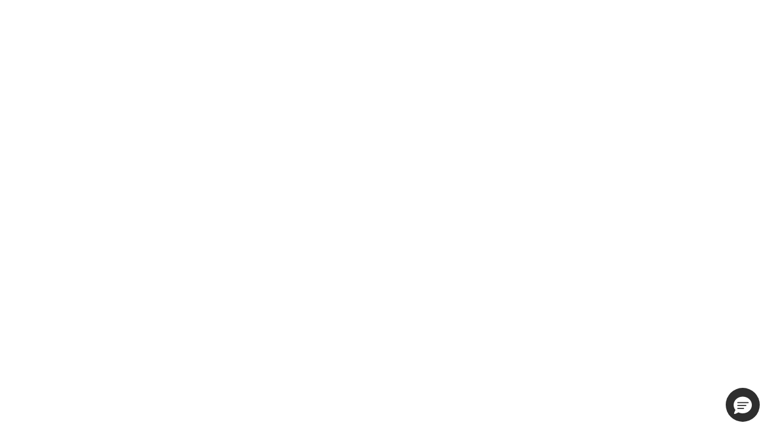

--- FILE ---
content_type: text/css
request_url: https://help.hootsuite.com/sfsites/c/resource/hootsuiteUiKit?t=1767446529681
body_size: 447
content:
/*Montserrat Fonts*/

@font-face {
  font-family: "Montserrat Light";
  src: url("./fontsHootsuitePortal/Montserrat-Light.ttf") format("truetype");
}

@font-face {
  font-family: "Montserrat Regular";
  src: url("./fontsHootsuitePortal/Montserrat-Regular.ttf") format("truetype");
}

@font-face {
  font-family: "Montserrat Medium";
  src: url("./fontsHootsuitePortal/Montserrat-Medium.ttf") format("truetype");
}

@font-face {
  font-family: "Montserrat SemiBold";
  src: url("./fontsHootsuitePortal/Montserrat-SemiBold.ttf") format("truetype");
}

@font-face {
  font-family: "Montserrat Bold";
  src: url("./fontsHootsuitePortal/Montserrat-Bold.ttf") format("truetype");
}
@font-face {
  font-family: "Montserrat Black";
  src: url("./fontsHootsuitePortal/Montserrat-Black.ttf") format("truetype");
}


/*Hootsuite Fonts Articles*/

@font-face {
  font-family: "Montserrat";
  src: url("./fontsHootsuitePortal/Montserrat-Regular.ttf") format("truetype");
}
@font-face {
  font-family: "Montserrat";
  font-weight: 100;
  src: url("./fontsHootsuitePortal/Montserrat-Light.ttf") format("truetype");
}
@font-face {
  font-family: "Montserrat";
  font-weight: 200;
  src: url("./fontsHootsuitePortal/Montserrat-Light.ttf") format("truetype");
}
@font-face {
  font-family: "Montserrat";
  font-weight: 300;
  src: url("./fontsHootsuitePortal/Montserrat-Light.ttf") format("truetype");
}
@font-face {
  font-family: "Montserrat";
  font-weight: 400;
  src: url("./fontsHootsuitePortal/Montserrat-Regular.ttf") format("truetype");
}
@font-face {
  font-family: "Montserrat";
  font-weight: 500;
  src: url("./fontsHootsuitePortal/Montserrat-Medium.ttf") format("truetype");
}
@font-face {
  font-family: "Montserrat";
  font-weight: 600;
  src: url("./fontsHootsuitePortal/Montserrat-SemiBold.ttf") format("truetype");
}
@font-face {
  font-family: "Montserrat";
  font-weight: 700;
  src: url("./fontsHootsuitePortal/Montserrat-Bold.ttf") format("truetype");
}
@font-face {
  font-family: "Montserrat";
  font-weight: 800;
  src: url("./fontsHootsuitePortal/Montserrat-Bold.ttf") format("truetype");
}
@font-face {
  font-family: "Montserrat";
  font-weight: 900;
  src: url("./fontsHootsuitePortal/Montserrat-Black.ttf") format("truetype");
}

:root {
  /** Hootsuite Colors **/

  --brand-hs-nocturn: #012b3a;
  --brand-hs-saffron: #ff4c46;
  --brand-hs-nocturn-80: #004963;
  --brand-hs-nocturn-60: #336d82;
  --brand-hs-nocturn-40: #6692a1;
  --brand-hs-nocturn-20: #99b6c1;
  --brand-hs-nocturn-10: #ccdbe0;
  --brand-hs-black: #333333;
  --brand-hs-white: #ffffff;
  --brand-hs-border: #CBCBCB;
  --brand-hs-placeholder:#8B8B8B;
  --brand-hs-user-feed: #EAF1F6;
  --brand-hs-advocate-feed: #FAF8F7;


   /** Typography **/

  --montserrat-light: "Montserrat Light"; /* 300 */
  --montserrat-regular: "Montserrat Regular"; /* 400 */
  --montserrat-medium: "Montserrat Medium"; /* 500 */
  --montserrat-semibold: "Montserrat Semibold"; /* 600 */
  --montserrat-bold: "Montserrat Bold"; /* 700 */
  --montserrat-black: "Montserrat Black"; /* 900 */

  --card-bg: #FFFFFF;
  --card-radius: 8px;
  --card-shadow:  0px 5px 10px 0px rgba(0, 0, 0, 0.20);
  /* --card-border: 1px solid var(--neutral-95);
  --card-blur: blur(32px); */

}

.card {
  background: var(--card-bg);
  border-radius: var(--card-radius);
  box-shadow: var(--card-shadow);
}


.h2{
  font-family: var(--montserrat-bold);
  font-size: 32px !important;
  font-style: normal;
  line-height: normal;
}




--- FILE ---
content_type: text/css
request_url: https://help.hootsuite.com/sfsites/c/resource/FontAwesome/css/all.min.css?t=1767446529702
body_size: 21143
content:
.fa, .fa-brands, .fa-classic, .fa-regular, .fa-solid, .fab, .far, .fas {
  --_fa-family: var(--fa-family,var(--fa-style-family,"Font Awesome 7 Free"));
  -webkit-font-smoothing: antialiased;
  -moz-osx-font-smoothing: grayscale;
  display: var(--fa-display,inline-block);
  font-family: var(--_fa-family);
  font-feature-settings: normal;
  font-style: normal;
  font-synthesis: none;
  font-variant: normal;
  font-weight: var(--fa-style,900);
  line-height: 1;
  text-align: center;
  text-rendering: auto;
  width: var(--fa-width,1.25em);
}

:is(.fas,.far,.fab,.fa-solid,.fa-regular,.fa-brands,.fa-classic,.fa):before {
  content: var(--fa);
  content: var(--fa) / "";
}

.fa-1x {
  font-size: 1em;
}

.fa-2x {
  font-size: 2em;
}

.fa-3x {
  font-size: 3em;
}

.fa-4x {
  font-size: 4em;
}

.fa-5x {
  font-size: 5em;
}

.fa-6x {
  font-size: 6em;
}

.fa-7x {
  font-size: 7em;
}

.fa-8x {
  font-size: 8em;
}

.fa-9x {
  font-size: 9em;
}

.fa-10x {
  font-size: 10em;
}

.fa-2xs {
  font-size: .625em;
  line-height: .1em;
  vertical-align: .225em;
}

.fa-xs {
  font-size: .75em;
  line-height: .08333em;
  vertical-align: .125em;
}

.fa-sm {
  font-size: .875em;
  line-height: .07143em;
  vertical-align: .05357em;
}

.fa-lg {
  font-size: 1.25em;
  line-height: .05em;
  vertical-align: -.075em;
}

.fa-xl {
  font-size: 1.5em;
  line-height: .04167em;
  vertical-align: -.125em;
}

.fa-2xl {
  font-size: 2em;
  line-height: .03125em;
  vertical-align: -.1875em;
}

.fa-width-auto {
  --fa-width: auto;
}

.fa-fw, .fa-width-fixed {
  --fa-width: 1.25em;
}

.fa-ul {
  list-style-type: none;
  margin-inline-start: var(--fa-li-margin,2.5em);
  padding-inline-start: 0;
}

.fa-ul > li {
  position: relative;
}

.fa-li {
  inset-inline-start: calc(var(--fa-li-width, 2em)*-1);
  position: absolute;
  text-align: center;
  width: var(--fa-li-width,2em);
  line-height: inherit;
}

.fa-border {
  border-radius: var(--fa-border-radius,.1em);
  border: var(--fa-border-width,.0625em) var(--fa-border-style,solid) var(--fa-border-color,#eee);
  box-sizing: var(--fa-border-box-sizing,content-box);
  padding: var(--fa-border-padding,.1875em .25em);
}

.fa-pull-left, .fa-pull-start {
  float: inline-start;
  margin-inline-end: var(--fa-pull-margin,.3em);
}

.fa-pull-end, .fa-pull-right {
  float: inline-end;
  margin-inline-start: var(--fa-pull-margin,.3em);
}

.fa-beat {
  animation-name: fa-beat;
  animation-delay: var(--fa-animation-delay,0s);
  animation-direction: var(--fa-animation-direction,normal);
  animation-duration: var(--fa-animation-duration,1s);
  animation-iteration-count: var(--fa-animation-iteration-count,infinite);
  animation-timing-function: var(--fa-animation-timing,ease-in-out);
}

.fa-bounce {
  animation-name: fa-bounce;
  animation-delay: var(--fa-animation-delay,0s);
  animation-direction: var(--fa-animation-direction,normal);
  animation-duration: var(--fa-animation-duration,1s);
  animation-iteration-count: var(--fa-animation-iteration-count,infinite);
  animation-timing-function: var(--fa-animation-timing,cubic-bezier(.28,.84,.42,1));
}

.fa-fade {
  animation-name: fa-fade;
  animation-iteration-count: var(--fa-animation-iteration-count,infinite);
  animation-timing-function: var(--fa-animation-timing,cubic-bezier(.4,0,.6,1));
}

.fa-beat-fade, .fa-fade {
  animation-delay: var(--fa-animation-delay,0s);
  animation-direction: var(--fa-animation-direction,normal);
  animation-duration: var(--fa-animation-duration,1s);
}

.fa-beat-fade {
  animation-name: fa-beat-fade;
  animation-iteration-count: var(--fa-animation-iteration-count,infinite);
  animation-timing-function: var(--fa-animation-timing,cubic-bezier(.4,0,.6,1));
}

.fa-flip {
  animation-name: fa-flip;
  animation-delay: var(--fa-animation-delay,0s);
  animation-direction: var(--fa-animation-direction,normal);
  animation-duration: var(--fa-animation-duration,1s);
  animation-iteration-count: var(--fa-animation-iteration-count,infinite);
  animation-timing-function: var(--fa-animation-timing,ease-in-out);
}

.fa-shake {
  animation-name: fa-shake;
  animation-duration: var(--fa-animation-duration,1s);
  animation-iteration-count: var(--fa-animation-iteration-count,infinite);
  animation-timing-function: var(--fa-animation-timing,linear);
}

.fa-shake, .fa-spin {
  animation-delay: var(--fa-animation-delay,0s);
  animation-direction: var(--fa-animation-direction,normal);
}

.fa-spin {
  animation-name: fa-spin;
  animation-duration: var(--fa-animation-duration,2s);
  animation-iteration-count: var(--fa-animation-iteration-count,infinite);
  animation-timing-function: var(--fa-animation-timing,linear);
}

.fa-spin-reverse {
  --fa-animation-direction: reverse;
}

.fa-pulse, .fa-spin-pulse {
  animation-name: fa-spin;
  animation-direction: var(--fa-animation-direction,normal);
  animation-duration: var(--fa-animation-duration,1s);
  animation-iteration-count: var(--fa-animation-iteration-count,infinite);
  animation-timing-function: var(--fa-animation-timing,steps(8));
}

@media (prefers-reduced-motion: reduce) {
  .fa-beat, .fa-beat-fade, .fa-bounce, .fa-fade, .fa-flip, .fa-pulse, .fa-shake, .fa-spin, .fa-spin-pulse {
    animation: none !important;
    transition: none !important;
  }
}

@keyframes fa-beat {
  0%, 90% {
    transform: scale(1);
  }
  
  45% {
    transform: scale(var(--fa-beat-scale,1.25));
  }
}

@keyframes fa-bounce {
  0% {
    transform: scale(1) translateY(0);
  }
  
  10% {
    transform: scale(var(--fa-bounce-start-scale-x,1.1),var(--fa-bounce-start-scale-y,.9)) translateY(0);
  }
  
  30% {
    transform: scale(var(--fa-bounce-jump-scale-x,.9),var(--fa-bounce-jump-scale-y,1.1)) translateY(var(--fa-bounce-height,-.5em));
  }
  
  50% {
    transform: scale(var(--fa-bounce-land-scale-x,1.05),var(--fa-bounce-land-scale-y,.95)) translateY(0);
  }
  
  57% {
    transform: scale(1) translateY(var(--fa-bounce-rebound,-.125em));
  }
  
  64% {
    transform: scale(1) translateY(0);
  }
  
  to {
    transform: scale(1) translateY(0);
  }
}

@keyframes fa-fade {
  50% {
    opacity: var(--fa-fade-opacity,.4);
  }
}

@keyframes fa-beat-fade {
  0%, to {
    opacity: var(--fa-beat-fade-opacity,.4);
    transform: scale(1);
  }
  
  50% {
    opacity: 1;
    transform: scale(var(--fa-beat-fade-scale,1.125));
  }
}

@keyframes fa-flip {
  50% {
    transform: rotate3d(var(--fa-flip-x,0),var(--fa-flip-y,1),var(--fa-flip-z,0),var(--fa-flip-angle,-180deg));
  }
}

@keyframes fa-shake {
  0% {
    transform: rotate(-15deg);
  }
  
  4% {
    transform: rotate(15deg);
  }
  
  8%, 24% {
    transform: rotate(-18deg);
  }
  
  12%, 28% {
    transform: rotate(18deg);
  }
  
  16% {
    transform: rotate(-22deg);
  }
  
  20% {
    transform: rotate(22deg);
  }
  
  32% {
    transform: rotate(-12deg);
  }
  
  36% {
    transform: rotate(12deg);
  }
  
  40%, to {
    transform: rotate(0deg);
  }
}

@keyframes fa-spin {
  0% {
    transform: rotate(0deg);
  }
  
  to {
    transform: rotate(1turn);
  }
}

.fa-rotate-90 {
  transform: rotate(90deg);
}

.fa-rotate-180 {
  transform: rotate(180deg);
}

.fa-rotate-270 {
  transform: rotate(270deg);
}

.fa-flip-horizontal {
  transform: scaleX(-1);
}

.fa-flip-vertical {
  transform: scaleY(-1);
}

.fa-flip-both, .fa-flip-horizontal.fa-flip-vertical {
  transform: scale(-1);
}

.fa-rotate-by {
  transform: rotate(var(--fa-rotate-angle,0));
}

.fa-stack {
  display: inline-block;
  height: 2em;
  line-height: 2em;
  position: relative;
  vertical-align: middle;
  width: 2.5em;
}

.fa-stack-1x, .fa-stack-2x {
  left: 0;
  position: absolute;
  text-align: center;
  width: 100%;
  z-index: var(--fa-stack-z-index,auto);
}

.fa-stack-1x {
  line-height: inherit;
}

.fa-stack-2x {
  font-size: 2em;
}

.fa-inverse {
  color: var(--fa-inverse,#fff);
}

.fa-0 {
  --fa: "\30 ";
}

.fa-1 {
  --fa: "\31 ";
}

.fa-2 {
  --fa: "\32 ";
}

.fa-3 {
  --fa: "\33 ";
}

.fa-4 {
  --fa: "\34 ";
}

.fa-5 {
  --fa: "\35 ";
}

.fa-6 {
  --fa: "\36 ";
}

.fa-7 {
  --fa: "\37 ";
}

.fa-8 {
  --fa: "\38 ";
}

.fa-9 {
  --fa: "\39 ";
}

.fa-exclamation {
  --fa: "\!";
}

.fa-hashtag {
  --fa: "\#";
}

.fa-dollar, .fa-dollar-sign, .fa-usd {
  --fa: "\$";
}

.fa-percent, .fa-percentage {
  --fa: "\%";
}

.fa-asterisk {
  --fa: "\*";
}

.fa-add, .fa-plus {
  --fa: "\+";
}

.fa-less-than {
  --fa: "\<";
}

.fa-equals {
  --fa: "\=";
}

.fa-greater-than {
  --fa: "\>";
}

.fa-question {
  --fa: "\?";
}

.fa-at {
  --fa: "\@";
}

.fa-a {
  --fa: "A";
}

.fa-b {
  --fa: "B";
}

.fa-c {
  --fa: "C";
}

.fa-d {
  --fa: "D";
}

.fa-e {
  --fa: "E";
}

.fa-f {
  --fa: "F";
}

.fa-g {
  --fa: "G";
}

.fa-h {
  --fa: "H";
}

.fa-i {
  --fa: "I";
}

.fa-j {
  --fa: "J";
}

.fa-k {
  --fa: "K";
}

.fa-l {
  --fa: "L";
}

.fa-m {
  --fa: "M";
}

.fa-n {
  --fa: "N";
}

.fa-o {
  --fa: "O";
}

.fa-p {
  --fa: "P";
}

.fa-q {
  --fa: "Q";
}

.fa-r {
  --fa: "R";
}

.fa-s {
  --fa: "S";
}

.fa-t {
  --fa: "T";
}

.fa-u {
  --fa: "U";
}

.fa-v {
  --fa: "V";
}

.fa-w {
  --fa: "W";
}

.fa-x {
  --fa: "X";
}

.fa-y {
  --fa: "Y";
}

.fa-z {
  --fa: "Z";
}

.fa-faucet {
  --fa: "\e005";
}

.fa-faucet-drip {
  --fa: "\e006";
}

.fa-house-chimney-window {
  --fa: "\e00d";
}

.fa-house-signal {
  --fa: "\e012";
}

.fa-temperature-arrow-down, .fa-temperature-down {
  --fa: "\e03f";
}

.fa-temperature-arrow-up, .fa-temperature-up {
  --fa: "\e040";
}

.fa-trailer {
  --fa: "\e041";
}

.fa-bacteria {
  --fa: "\e059";
}

.fa-bacterium {
  --fa: "\e05a";
}

.fa-box-tissue {
  --fa: "\e05b";
}

.fa-hand-holding-medical {
  --fa: "\e05c";
}

.fa-hand-sparkles {
  --fa: "\e05d";
}

.fa-hands-bubbles, .fa-hands-wash {
  --fa: "\e05e";
}

.fa-handshake-alt-slash, .fa-handshake-simple-slash, .fa-handshake-slash {
  --fa: "\e060";
}

.fa-head-side-cough {
  --fa: "\e061";
}

.fa-head-side-cough-slash {
  --fa: "\e062";
}

.fa-head-side-mask {
  --fa: "\e063";
}

.fa-head-side-virus {
  --fa: "\e064";
}

.fa-house-chimney-user {
  --fa: "\e065";
}

.fa-house-laptop, .fa-laptop-house {
  --fa: "\e066";
}

.fa-lungs-virus {
  --fa: "\e067";
}

.fa-people-arrows, .fa-people-arrows-left-right {
  --fa: "\e068";
}

.fa-plane-slash {
  --fa: "\e069";
}

.fa-pump-medical {
  --fa: "\e06a";
}

.fa-pump-soap {
  --fa: "\e06b";
}

.fa-shield-virus {
  --fa: "\e06c";
}

.fa-sink {
  --fa: "\e06d";
}

.fa-soap {
  --fa: "\e06e";
}

.fa-stopwatch-20 {
  --fa: "\e06f";
}

.fa-shop-slash, .fa-store-alt-slash {
  --fa: "\e070";
}

.fa-store-slash {
  --fa: "\e071";
}

.fa-toilet-paper-slash {
  --fa: "\e072";
}

.fa-users-slash {
  --fa: "\e073";
}

.fa-virus {
  --fa: "\e074";
}

.fa-virus-slash {
  --fa: "\e075";
}

.fa-viruses {
  --fa: "\e076";
}

.fa-vest {
  --fa: "\e085";
}

.fa-vest-patches {
  --fa: "\e086";
}

.fa-arrow-trend-down {
  --fa: "\e097";
}

.fa-arrow-trend-up {
  --fa: "\e098";
}

.fa-arrow-up-from-bracket {
  --fa: "\e09a";
}

.fa-austral-sign {
  --fa: "\e0a9";
}

.fa-baht-sign {
  --fa: "\e0ac";
}

.fa-bitcoin-sign {
  --fa: "\e0b4";
}

.fa-bolt-lightning {
  --fa: "\e0b7";
}

.fa-book-bookmark {
  --fa: "\e0bb";
}

.fa-camera-rotate {
  --fa: "\e0d8";
}

.fa-cedi-sign {
  --fa: "\e0df";
}

.fa-chart-column {
  --fa: "\e0e3";
}

.fa-chart-gantt {
  --fa: "\e0e4";
}

.fa-clapperboard {
  --fa: "\e131";
}

.fa-clover {
  --fa: "\e139";
}

.fa-code-compare {
  --fa: "\e13a";
}

.fa-code-fork {
  --fa: "\e13b";
}

.fa-code-pull-request {
  --fa: "\e13c";
}

.fa-colon-sign {
  --fa: "\e140";
}

.fa-cruzeiro-sign {
  --fa: "\e152";
}

.fa-display {
  --fa: "\e163";
}

.fa-dong-sign {
  --fa: "\e169";
}

.fa-elevator {
  --fa: "\e16d";
}

.fa-filter-circle-xmark {
  --fa: "\e17b";
}

.fa-florin-sign {
  --fa: "\e184";
}

.fa-folder-closed {
  --fa: "\e185";
}

.fa-franc-sign {
  --fa: "\e18f";
}

.fa-guarani-sign {
  --fa: "\e19a";
}

.fa-gun {
  --fa: "\e19b";
}

.fa-hands-clapping {
  --fa: "\e1a8";
}

.fa-home-user, .fa-house-user {
  --fa: "\e1b0";
}

.fa-indian-rupee, .fa-indian-rupee-sign, .fa-inr {
  --fa: "\e1bc";
}

.fa-kip-sign {
  --fa: "\e1c4";
}

.fa-lari-sign {
  --fa: "\e1c8";
}

.fa-litecoin-sign {
  --fa: "\e1d3";
}

.fa-manat-sign {
  --fa: "\e1d5";
}

.fa-mask-face {
  --fa: "\e1d7";
}

.fa-mill-sign {
  --fa: "\e1ed";
}

.fa-money-bills {
  --fa: "\e1f3";
}

.fa-naira-sign {
  --fa: "\e1f6";
}

.fa-notdef {
  --fa: "\e1fe";
}

.fa-panorama {
  --fa: "\e209";
}

.fa-peseta-sign {
  --fa: "\e221";
}

.fa-peso-sign {
  --fa: "\e222";
}

.fa-plane-up {
  --fa: "\e22d";
}

.fa-rupiah-sign {
  --fa: "\e23d";
}

.fa-stairs {
  --fa: "\e289";
}

.fa-timeline {
  --fa: "\e29c";
}

.fa-truck-front {
  --fa: "\e2b7";
}

.fa-try, .fa-turkish-lira, .fa-turkish-lira-sign {
  --fa: "\e2bb";
}

.fa-vault {
  --fa: "\e2c5";
}

.fa-magic-wand-sparkles, .fa-wand-magic-sparkles {
  --fa: "\e2ca";
}

.fa-wheat-alt, .fa-wheat-awn {
  --fa: "\e2cd";
}

.fa-wheelchair-alt, .fa-wheelchair-move {
  --fa: "\e2ce";
}

.fa-bangladeshi-taka-sign {
  --fa: "\e2e6";
}

.fa-bowl-rice {
  --fa: "\e2eb";
}

.fa-person-pregnant {
  --fa: "\e31e";
}

.fa-home-lg, .fa-house-chimney {
  --fa: "\e3af";
}

.fa-house-crack {
  --fa: "\e3b1";
}

.fa-house-medical {
  --fa: "\e3b2";
}

.fa-cent-sign {
  --fa: "\e3f5";
}

.fa-plus-minus {
  --fa: "\e43c";
}

.fa-sailboat {
  --fa: "\e445";
}

.fa-section {
  --fa: "\e447";
}

.fa-shrimp {
  --fa: "\e448";
}

.fa-brazilian-real-sign {
  --fa: "\e46c";
}

.fa-chart-simple {
  --fa: "\e473";
}

.fa-diagram-next {
  --fa: "\e476";
}

.fa-diagram-predecessor {
  --fa: "\e477";
}

.fa-diagram-successor {
  --fa: "\e47a";
}

.fa-earth-oceania, .fa-globe-oceania {
  --fa: "\e47b";
}

.fa-bug-slash {
  --fa: "\e490";
}

.fa-file-circle-plus {
  --fa: "\e494";
}

.fa-shop-lock {
  --fa: "\e4a5";
}

.fa-virus-covid {
  --fa: "\e4a8";
}

.fa-virus-covid-slash {
  --fa: "\e4a9";
}

.fa-anchor-circle-check {
  --fa: "\e4aa";
}

.fa-anchor-circle-exclamation {
  --fa: "\e4ab";
}

.fa-anchor-circle-xmark {
  --fa: "\e4ac";
}

.fa-anchor-lock {
  --fa: "\e4ad";
}

.fa-arrow-down-up-across-line {
  --fa: "\e4af";
}

.fa-arrow-down-up-lock {
  --fa: "\e4b0";
}

.fa-arrow-right-to-city {
  --fa: "\e4b3";
}

.fa-arrow-up-from-ground-water {
  --fa: "\e4b5";
}

.fa-arrow-up-from-water-pump {
  --fa: "\e4b6";
}

.fa-arrow-up-right-dots {
  --fa: "\e4b7";
}

.fa-arrows-down-to-line {
  --fa: "\e4b8";
}

.fa-arrows-down-to-people {
  --fa: "\e4b9";
}

.fa-arrows-left-right-to-line {
  --fa: "\e4ba";
}

.fa-arrows-spin {
  --fa: "\e4bb";
}

.fa-arrows-split-up-and-left {
  --fa: "\e4bc";
}

.fa-arrows-to-circle {
  --fa: "\e4bd";
}

.fa-arrows-to-dot {
  --fa: "\e4be";
}

.fa-arrows-to-eye {
  --fa: "\e4bf";
}

.fa-arrows-turn-right {
  --fa: "\e4c0";
}

.fa-arrows-turn-to-dots {
  --fa: "\e4c1";
}

.fa-arrows-up-to-line {
  --fa: "\e4c2";
}

.fa-bore-hole {
  --fa: "\e4c3";
}

.fa-bottle-droplet {
  --fa: "\e4c4";
}

.fa-bottle-water {
  --fa: "\e4c5";
}

.fa-bowl-food {
  --fa: "\e4c6";
}

.fa-boxes-packing {
  --fa: "\e4c7";
}

.fa-bridge {
  --fa: "\e4c8";
}

.fa-bridge-circle-check {
  --fa: "\e4c9";
}

.fa-bridge-circle-exclamation {
  --fa: "\e4ca";
}

.fa-bridge-circle-xmark {
  --fa: "\e4cb";
}

.fa-bridge-lock {
  --fa: "\e4cc";
}

.fa-bridge-water {
  --fa: "\e4ce";
}

.fa-bucket {
  --fa: "\e4cf";
}

.fa-bugs {
  --fa: "\e4d0";
}

.fa-building-circle-arrow-right {
  --fa: "\e4d1";
}

.fa-building-circle-check {
  --fa: "\e4d2";
}

.fa-building-circle-exclamation {
  --fa: "\e4d3";
}

.fa-building-circle-xmark {
  --fa: "\e4d4";
}

.fa-building-flag {
  --fa: "\e4d5";
}

.fa-building-lock {
  --fa: "\e4d6";
}

.fa-building-ngo {
  --fa: "\e4d7";
}

.fa-building-shield {
  --fa: "\e4d8";
}

.fa-building-un {
  --fa: "\e4d9";
}

.fa-building-user {
  --fa: "\e4da";
}

.fa-building-wheat {
  --fa: "\e4db";
}

.fa-burst {
  --fa: "\e4dc";
}

.fa-car-on {
  --fa: "\e4dd";
}

.fa-car-tunnel {
  --fa: "\e4de";
}

.fa-child-combatant, .fa-child-rifle {
  --fa: "\e4e0";
}

.fa-children {
  --fa: "\e4e1";
}

.fa-circle-nodes {
  --fa: "\e4e2";
}

.fa-clipboard-question {
  --fa: "\e4e3";
}

.fa-cloud-showers-water {
  --fa: "\e4e4";
}

.fa-computer {
  --fa: "\e4e5";
}

.fa-cubes-stacked {
  --fa: "\e4e6";
}

.fa-envelope-circle-check {
  --fa: "\e4e8";
}

.fa-explosion {
  --fa: "\e4e9";
}

.fa-ferry {
  --fa: "\e4ea";
}

.fa-file-circle-exclamation {
  --fa: "\e4eb";
}

.fa-file-circle-minus {
  --fa: "\e4ed";
}

.fa-file-circle-question {
  --fa: "\e4ef";
}

.fa-file-shield {
  --fa: "\e4f0";
}

.fa-fire-burner {
  --fa: "\e4f1";
}

.fa-fish-fins {
  --fa: "\e4f2";
}

.fa-flask-vial {
  --fa: "\e4f3";
}

.fa-glass-water {
  --fa: "\e4f4";
}

.fa-glass-water-droplet {
  --fa: "\e4f5";
}

.fa-group-arrows-rotate {
  --fa: "\e4f6";
}

.fa-hand-holding-hand {
  --fa: "\e4f7";
}

.fa-handcuffs {
  --fa: "\e4f8";
}

.fa-hands-bound {
  --fa: "\e4f9";
}

.fa-hands-holding-child {
  --fa: "\e4fa";
}

.fa-hands-holding-circle {
  --fa: "\e4fb";
}

.fa-heart-circle-bolt {
  --fa: "\e4fc";
}

.fa-heart-circle-check {
  --fa: "\e4fd";
}

.fa-heart-circle-exclamation {
  --fa: "\e4fe";
}

.fa-heart-circle-minus {
  --fa: "\e4ff";
}

.fa-heart-circle-plus {
  --fa: "\e500";
}

.fa-heart-circle-xmark {
  --fa: "\e501";
}

.fa-helicopter-symbol {
  --fa: "\e502";
}

.fa-helmet-un {
  --fa: "\e503";
}

.fa-hill-avalanche {
  --fa: "\e507";
}

.fa-hill-rockslide {
  --fa: "\e508";
}

.fa-house-circle-check {
  --fa: "\e509";
}

.fa-house-circle-exclamation {
  --fa: "\e50a";
}

.fa-house-circle-xmark {
  --fa: "\e50b";
}

.fa-house-fire {
  --fa: "\e50c";
}

.fa-house-flag {
  --fa: "\e50d";
}

.fa-house-flood-water {
  --fa: "\e50e";
}

.fa-house-flood-water-circle-arrow-right {
  --fa: "\e50f";
}

.fa-house-lock {
  --fa: "\e510";
}

.fa-house-medical-circle-check {
  --fa: "\e511";
}

.fa-house-medical-circle-exclamation {
  --fa: "\e512";
}

.fa-house-medical-circle-xmark {
  --fa: "\e513";
}

.fa-house-medical-flag {
  --fa: "\e514";
}

.fa-house-tsunami {
  --fa: "\e515";
}

.fa-jar {
  --fa: "\e516";
}

.fa-jar-wheat {
  --fa: "\e517";
}

.fa-jet-fighter-up {
  --fa: "\e518";
}

.fa-jug-detergent {
  --fa: "\e519";
}

.fa-kitchen-set {
  --fa: "\e51a";
}

.fa-land-mine-on {
  --fa: "\e51b";
}

.fa-landmark-flag {
  --fa: "\e51c";
}

.fa-laptop-file {
  --fa: "\e51d";
}

.fa-lines-leaning {
  --fa: "\e51e";
}

.fa-location-pin-lock {
  --fa: "\e51f";
}

.fa-locust {
  --fa: "\e520";
}

.fa-magnifying-glass-arrow-right {
  --fa: "\e521";
}

.fa-magnifying-glass-chart {
  --fa: "\e522";
}

.fa-mars-and-venus-burst {
  --fa: "\e523";
}

.fa-mask-ventilator {
  --fa: "\e524";
}

.fa-mattress-pillow {
  --fa: "\e525";
}

.fa-mobile-retro {
  --fa: "\e527";
}

.fa-money-bill-transfer {
  --fa: "\e528";
}

.fa-money-bill-trend-up {
  --fa: "\e529";
}

.fa-money-bill-wheat {
  --fa: "\e52a";
}

.fa-mosquito {
  --fa: "\e52b";
}

.fa-mosquito-net {
  --fa: "\e52c";
}

.fa-mound {
  --fa: "\e52d";
}

.fa-mountain-city {
  --fa: "\e52e";
}

.fa-mountain-sun {
  --fa: "\e52f";
}

.fa-oil-well {
  --fa: "\e532";
}

.fa-people-group {
  --fa: "\e533";
}

.fa-people-line {
  --fa: "\e534";
}

.fa-people-pulling {
  --fa: "\e535";
}

.fa-people-robbery {
  --fa: "\e536";
}

.fa-people-roof {
  --fa: "\e537";
}

.fa-person-arrow-down-to-line {
  --fa: "\e538";
}

.fa-person-arrow-up-from-line {
  --fa: "\e539";
}

.fa-person-breastfeeding {
  --fa: "\e53a";
}

.fa-person-burst {
  --fa: "\e53b";
}

.fa-person-cane {
  --fa: "\e53c";
}

.fa-person-chalkboard {
  --fa: "\e53d";
}

.fa-person-circle-check {
  --fa: "\e53e";
}

.fa-person-circle-exclamation {
  --fa: "\e53f";
}

.fa-person-circle-minus {
  --fa: "\e540";
}

.fa-person-circle-plus {
  --fa: "\e541";
}

.fa-person-circle-question {
  --fa: "\e542";
}

.fa-person-circle-xmark {
  --fa: "\e543";
}

.fa-person-dress-burst {
  --fa: "\e544";
}

.fa-person-drowning {
  --fa: "\e545";
}

.fa-person-falling {
  --fa: "\e546";
}

.fa-person-falling-burst {
  --fa: "\e547";
}

.fa-person-half-dress {
  --fa: "\e548";
}

.fa-person-harassing {
  --fa: "\e549";
}

.fa-person-military-pointing {
  --fa: "\e54a";
}

.fa-person-military-rifle {
  --fa: "\e54b";
}

.fa-person-military-to-person {
  --fa: "\e54c";
}

.fa-person-rays {
  --fa: "\e54d";
}

.fa-person-rifle {
  --fa: "\e54e";
}

.fa-person-shelter {
  --fa: "\e54f";
}

.fa-person-walking-arrow-loop-left {
  --fa: "\e551";
}

.fa-person-walking-arrow-right {
  --fa: "\e552";
}

.fa-person-walking-dashed-line-arrow-right {
  --fa: "\e553";
}

.fa-person-walking-luggage {
  --fa: "\e554";
}

.fa-plane-circle-check {
  --fa: "\e555";
}

.fa-plane-circle-exclamation {
  --fa: "\e556";
}

.fa-plane-circle-xmark {
  --fa: "\e557";
}

.fa-plane-lock {
  --fa: "\e558";
}

.fa-plate-wheat {
  --fa: "\e55a";
}

.fa-plug-circle-bolt {
  --fa: "\e55b";
}

.fa-plug-circle-check {
  --fa: "\e55c";
}

.fa-plug-circle-exclamation {
  --fa: "\e55d";
}

.fa-plug-circle-minus {
  --fa: "\e55e";
}

.fa-plug-circle-plus {
  --fa: "\e55f";
}

.fa-plug-circle-xmark {
  --fa: "\e560";
}

.fa-ranking-star {
  --fa: "\e561";
}

.fa-road-barrier {
  --fa: "\e562";
}

.fa-road-bridge {
  --fa: "\e563";
}

.fa-road-circle-check {
  --fa: "\e564";
}

.fa-road-circle-exclamation {
  --fa: "\e565";
}

.fa-road-circle-xmark {
  --fa: "\e566";
}

.fa-road-lock {
  --fa: "\e567";
}

.fa-road-spikes {
  --fa: "\e568";
}

.fa-rug {
  --fa: "\e569";
}

.fa-sack-xmark {
  --fa: "\e56a";
}

.fa-school-circle-check {
  --fa: "\e56b";
}

.fa-school-circle-exclamation {
  --fa: "\e56c";
}

.fa-school-circle-xmark {
  --fa: "\e56d";
}

.fa-school-flag {
  --fa: "\e56e";
}

.fa-school-lock {
  --fa: "\e56f";
}

.fa-sheet-plastic {
  --fa: "\e571";
}

.fa-shield-cat {
  --fa: "\e572";
}

.fa-shield-dog {
  --fa: "\e573";
}

.fa-shield-heart {
  --fa: "\e574";
}

.fa-square-nfi {
  --fa: "\e576";
}

.fa-square-person-confined {
  --fa: "\e577";
}

.fa-square-virus {
  --fa: "\e578";
}

.fa-rod-asclepius, .fa-rod-snake, .fa-staff-aesculapius, .fa-staff-snake {
  --fa: "\e579";
}

.fa-sun-plant-wilt {
  --fa: "\e57a";
}

.fa-tarp {
  --fa: "\e57b";
}

.fa-tarp-droplet {
  --fa: "\e57c";
}

.fa-tent {
  --fa: "\e57d";
}

.fa-tent-arrow-down-to-line {
  --fa: "\e57e";
}

.fa-tent-arrow-left-right {
  --fa: "\e57f";
}

.fa-tent-arrow-turn-left {
  --fa: "\e580";
}

.fa-tent-arrows-down {
  --fa: "\e581";
}

.fa-tents {
  --fa: "\e582";
}

.fa-toilet-portable {
  --fa: "\e583";
}

.fa-toilets-portable {
  --fa: "\e584";
}

.fa-tower-cell {
  --fa: "\e585";
}

.fa-tower-observation {
  --fa: "\e586";
}

.fa-tree-city {
  --fa: "\e587";
}

.fa-trowel {
  --fa: "\e589";
}

.fa-trowel-bricks {
  --fa: "\e58a";
}

.fa-truck-arrow-right {
  --fa: "\e58b";
}

.fa-truck-droplet {
  --fa: "\e58c";
}

.fa-truck-field {
  --fa: "\e58d";
}

.fa-truck-field-un {
  --fa: "\e58e";
}

.fa-truck-plane {
  --fa: "\e58f";
}

.fa-users-between-lines {
  --fa: "\e591";
}

.fa-users-line {
  --fa: "\e592";
}

.fa-users-rays {
  --fa: "\e593";
}

.fa-users-rectangle {
  --fa: "\e594";
}

.fa-users-viewfinder {
  --fa: "\e595";
}

.fa-vial-circle-check {
  --fa: "\e596";
}

.fa-vial-virus {
  --fa: "\e597";
}

.fa-wheat-awn-circle-exclamation {
  --fa: "\e598";
}

.fa-worm {
  --fa: "\e599";
}

.fa-xmarks-lines {
  --fa: "\e59a";
}

.fa-child-dress {
  --fa: "\e59c";
}

.fa-child-reaching {
  --fa: "\e59d";
}

.fa-file-circle-check {
  --fa: "\e5a0";
}

.fa-file-circle-xmark {
  --fa: "\e5a1";
}

.fa-person-through-window {
  --fa: "\e5a9";
}

.fa-plant-wilt {
  --fa: "\e5aa";
}

.fa-stapler {
  --fa: "\e5af";
}

.fa-train-tram {
  --fa: "\e5b4";
}

.fa-table-cells-column-lock {
  --fa: "\e678";
}

.fa-table-cells-row-lock {
  --fa: "\e67a";
}

.fa-thumb-tack-slash, .fa-thumbtack-slash {
  --fa: "\e68f";
}

.fa-table-cells-row-unlock {
  --fa: "\e691";
}

.fa-chart-diagram {
  --fa: "\e695";
}

.fa-comment-nodes {
  --fa: "\e696";
}

.fa-file-fragment {
  --fa: "\e697";
}

.fa-file-half-dashed {
  --fa: "\e698";
}

.fa-hexagon-nodes {
  --fa: "\e699";
}

.fa-hexagon-nodes-bolt {
  --fa: "\e69a";
}

.fa-square-binary {
  --fa: "\e69b";
}

.fa-pentagon {
  --fa: "\e790";
}

.fa-non-binary {
  --fa: "\e807";
}

.fa-spiral {
  --fa: "\e80a";
}

.fa-mobile-vibrate {
  --fa: "\e816";
}

.fa-single-quote-left {
  --fa: "\e81b";
}

.fa-single-quote-right {
  --fa: "\e81c";
}

.fa-bus-side {
  --fa: "\e81d";
}

.fa-heptagon, .fa-septagon {
  --fa: "\e820";
}

.fa-glass-martini, .fa-martini-glass-empty {
  --fa: "\f000";
}

.fa-music {
  --fa: "\f001";
}

.fa-magnifying-glass, .fa-search {
  --fa: "\f002";
}

.fa-heart {
  --fa: "\f004";
}

.fa-star {
  --fa: "\f005";
}

.fa-user, .fa-user-alt, .fa-user-large {
  --fa: "\f007";
}

.fa-film, .fa-film-alt, .fa-film-simple {
  --fa: "\f008";
}

.fa-table-cells-large, .fa-th-large {
  --fa: "\f009";
}

.fa-table-cells, .fa-th {
  --fa: "\f00a";
}

.fa-table-list, .fa-th-list {
  --fa: "\f00b";
}

.fa-check {
  --fa: "\f00c";
}

.fa-close, .fa-multiply, .fa-remove, .fa-times, .fa-xmark {
  --fa: "\f00d";
}

.fa-magnifying-glass-plus, .fa-search-plus {
  --fa: "\f00e";
}

.fa-magnifying-glass-minus, .fa-search-minus {
  --fa: "\f010";
}

.fa-power-off {
  --fa: "\f011";
}

.fa-signal, .fa-signal-5, .fa-signal-perfect {
  --fa: "\f012";
}

.fa-cog, .fa-gear {
  --fa: "\f013";
}

.fa-home, .fa-home-alt, .fa-home-lg-alt, .fa-house {
  --fa: "\f015";
}

.fa-clock, .fa-clock-four {
  --fa: "\f017";
}

.fa-road {
  --fa: "\f018";
}

.fa-download {
  --fa: "\f019";
}

.fa-inbox {
  --fa: "\f01c";
}

.fa-arrow-right-rotate, .fa-arrow-rotate-forward, .fa-arrow-rotate-right, .fa-redo {
  --fa: "\f01e";
}

.fa-arrows-rotate, .fa-refresh, .fa-sync {
  --fa: "\f021";
}

.fa-list-alt, .fa-rectangle-list {
  --fa: "\f022";
}

.fa-lock {
  --fa: "\f023";
}

.fa-flag {
  --fa: "\f024";
}

.fa-headphones, .fa-headphones-alt, .fa-headphones-simple {
  --fa: "\f025";
}

.fa-volume-off {
  --fa: "\f026";
}

.fa-volume-down, .fa-volume-low {
  --fa: "\f027";
}

.fa-volume-high, .fa-volume-up {
  --fa: "\f028";
}

.fa-qrcode {
  --fa: "\f029";
}

.fa-barcode {
  --fa: "\f02a";
}

.fa-tag {
  --fa: "\f02b";
}

.fa-tags {
  --fa: "\f02c";
}

.fa-book {
  --fa: "\f02d";
}

.fa-bookmark {
  --fa: "\f02e";
}

.fa-print {
  --fa: "\f02f";
}

.fa-camera, .fa-camera-alt {
  --fa: "\f030";
}

.fa-font {
  --fa: "\f031";
}

.fa-bold {
  --fa: "\f032";
}

.fa-italic {
  --fa: "\f033";
}

.fa-text-height {
  --fa: "\f034";
}

.fa-text-width {
  --fa: "\f035";
}

.fa-align-left {
  --fa: "\f036";
}

.fa-align-center {
  --fa: "\f037";
}

.fa-align-right {
  --fa: "\f038";
}

.fa-align-justify {
  --fa: "\f039";
}

.fa-list, .fa-list-squares {
  --fa: "\f03a";
}

.fa-dedent, .fa-outdent {
  --fa: "\f03b";
}

.fa-indent {
  --fa: "\f03c";
}

.fa-video, .fa-video-camera {
  --fa: "\f03d";
}

.fa-image {
  --fa: "\f03e";
}

.fa-location-pin, .fa-map-marker {
  --fa: "\f041";
}

.fa-adjust, .fa-circle-half-stroke {
  --fa: "\f042";
}

.fa-droplet, .fa-tint {
  --fa: "\f043";
}

.fa-edit, .fa-pen-to-square {
  --fa: "\f044";
}

.fa-arrows, .fa-arrows-up-down-left-right {
  --fa: "\f047";
}

.fa-backward-step, .fa-step-backward {
  --fa: "\f048";
}

.fa-backward-fast, .fa-fast-backward {
  --fa: "\f049";
}

.fa-backward {
  --fa: "\f04a";
}

.fa-play {
  --fa: "\f04b";
}

.fa-pause {
  --fa: "\f04c";
}

.fa-stop {
  --fa: "\f04d";
}

.fa-forward {
  --fa: "\f04e";
}

.fa-fast-forward, .fa-forward-fast {
  --fa: "\f050";
}

.fa-forward-step, .fa-step-forward {
  --fa: "\f051";
}

.fa-eject {
  --fa: "\f052";
}

.fa-chevron-left {
  --fa: "\f053";
}

.fa-chevron-right {
  --fa: "\f054";
}

.fa-circle-plus, .fa-plus-circle {
  --fa: "\f055";
}

.fa-circle-minus, .fa-minus-circle {
  --fa: "\f056";
}

.fa-circle-xmark, .fa-times-circle, .fa-xmark-circle {
  --fa: "\f057";
}

.fa-check-circle, .fa-circle-check {
  --fa: "\f058";
}

.fa-circle-question, .fa-question-circle {
  --fa: "\f059";
}

.fa-circle-info, .fa-info-circle {
  --fa: "\f05a";
}

.fa-crosshairs {
  --fa: "\f05b";
}

.fa-ban, .fa-cancel {
  --fa: "\f05e";
}

.fa-arrow-left {
  --fa: "\f060";
}

.fa-arrow-right {
  --fa: "\f061";
}

.fa-arrow-up {
  --fa: "\f062";
}

.fa-arrow-down {
  --fa: "\f063";
}

.fa-mail-forward, .fa-share {
  --fa: "\f064";
}

.fa-expand {
  --fa: "\f065";
}

.fa-compress {
  --fa: "\f066";
}

.fa-minus, .fa-subtract {
  --fa: "\f068";
}

.fa-circle-exclamation, .fa-exclamation-circle {
  --fa: "\f06a";
}

.fa-gift {
  --fa: "\f06b";
}

.fa-leaf {
  --fa: "\f06c";
}

.fa-fire {
  --fa: "\f06d";
}

.fa-eye {
  --fa: "\f06e";
}

.fa-eye-slash {
  --fa: "\f070";
}

.fa-exclamation-triangle, .fa-triangle-exclamation, .fa-warning {
  --fa: "\f071";
}

.fa-plane {
  --fa: "\f072";
}

.fa-calendar-alt, .fa-calendar-days {
  --fa: "\f073";
}

.fa-random, .fa-shuffle {
  --fa: "\f074";
}

.fa-comment {
  --fa: "\f075";
}

.fa-magnet {
  --fa: "\f076";
}

.fa-chevron-up {
  --fa: "\f077";
}

.fa-chevron-down {
  --fa: "\f078";
}

.fa-retweet {
  --fa: "\f079";
}

.fa-cart-shopping, .fa-shopping-cart {
  --fa: "\f07a";
}

.fa-folder, .fa-folder-blank {
  --fa: "\f07b";
}

.fa-folder-open {
  --fa: "\f07c";
}

.fa-arrows-up-down, .fa-arrows-v {
  --fa: "\f07d";
}

.fa-arrows-h, .fa-arrows-left-right {
  --fa: "\f07e";
}

.fa-bar-chart, .fa-chart-bar {
  --fa: "\f080";
}

.fa-camera-retro {
  --fa: "\f083";
}

.fa-key {
  --fa: "\f084";
}

.fa-cogs, .fa-gears {
  --fa: "\f085";
}

.fa-comments {
  --fa: "\f086";
}

.fa-star-half {
  --fa: "\f089";
}

.fa-arrow-right-from-bracket, .fa-sign-out {
  --fa: "\f08b";
}

.fa-thumb-tack, .fa-thumbtack {
  --fa: "\f08d";
}

.fa-arrow-up-right-from-square, .fa-external-link {
  --fa: "\f08e";
}

.fa-arrow-right-to-bracket, .fa-sign-in {
  --fa: "\f090";
}

.fa-trophy {
  --fa: "\f091";
}

.fa-upload {
  --fa: "\f093";
}

.fa-lemon {
  --fa: "\f094";
}

.fa-phone {
  --fa: "\f095";
}

.fa-phone-square, .fa-square-phone {
  --fa: "\f098";
}

.fa-unlock {
  --fa: "\f09c";
}

.fa-credit-card, .fa-credit-card-alt {
  --fa: "\f09d";
}

.fa-feed, .fa-rss {
  --fa: "\f09e";
}

.fa-hard-drive, .fa-hdd {
  --fa: "\f0a0";
}

.fa-bullhorn {
  --fa: "\f0a1";
}

.fa-certificate {
  --fa: "\f0a3";
}

.fa-hand-point-right {
  --fa: "\f0a4";
}

.fa-hand-point-left {
  --fa: "\f0a5";
}

.fa-hand-point-up {
  --fa: "\f0a6";
}

.fa-hand-point-down {
  --fa: "\f0a7";
}

.fa-arrow-circle-left, .fa-circle-arrow-left {
  --fa: "\f0a8";
}

.fa-arrow-circle-right, .fa-circle-arrow-right {
  --fa: "\f0a9";
}

.fa-arrow-circle-up, .fa-circle-arrow-up {
  --fa: "\f0aa";
}

.fa-arrow-circle-down, .fa-circle-arrow-down {
  --fa: "\f0ab";
}

.fa-globe {
  --fa: "\f0ac";
}

.fa-wrench {
  --fa: "\f0ad";
}

.fa-list-check, .fa-tasks {
  --fa: "\f0ae";
}

.fa-filter {
  --fa: "\f0b0";
}

.fa-briefcase {
  --fa: "\f0b1";
}

.fa-arrows-alt, .fa-up-down-left-right {
  --fa: "\f0b2";
}

.fa-users {
  --fa: "\f0c0";
}

.fa-chain, .fa-link {
  --fa: "\f0c1";
}

.fa-cloud {
  --fa: "\f0c2";
}

.fa-flask {
  --fa: "\f0c3";
}

.fa-cut, .fa-scissors {
  --fa: "\f0c4";
}

.fa-copy {
  --fa: "\f0c5";
}

.fa-paperclip {
  --fa: "\f0c6";
}

.fa-floppy-disk, .fa-save {
  --fa: "\f0c7";
}

.fa-square {
  --fa: "\f0c8";
}

.fa-bars, .fa-navicon {
  --fa: "\f0c9";
}

.fa-list-dots, .fa-list-ul {
  --fa: "\f0ca";
}

.fa-list-1-2, .fa-list-numeric, .fa-list-ol {
  --fa: "\f0cb";
}

.fa-strikethrough {
  --fa: "\f0cc";
}

.fa-underline {
  --fa: "\f0cd";
}

.fa-table {
  --fa: "\f0ce";
}

.fa-magic, .fa-wand-magic {
  --fa: "\f0d0";
}

.fa-truck {
  --fa: "\f0d1";
}

.fa-money-bill {
  --fa: "\f0d6";
}

.fa-caret-down {
  --fa: "\f0d7";
}

.fa-caret-up {
  --fa: "\f0d8";
}

.fa-caret-left {
  --fa: "\f0d9";
}

.fa-caret-right {
  --fa: "\f0da";
}

.fa-columns, .fa-table-columns {
  --fa: "\f0db";
}

.fa-sort, .fa-unsorted {
  --fa: "\f0dc";
}

.fa-sort-desc, .fa-sort-down {
  --fa: "\f0dd";
}

.fa-sort-asc, .fa-sort-up {
  --fa: "\f0de";
}

.fa-envelope {
  --fa: "\f0e0";
}

.fa-arrow-left-rotate, .fa-arrow-rotate-back, .fa-arrow-rotate-backward, .fa-arrow-rotate-left, .fa-undo {
  --fa: "\f0e2";
}

.fa-gavel, .fa-legal {
  --fa: "\f0e3";
}

.fa-bolt, .fa-zap {
  --fa: "\f0e7";
}

.fa-sitemap {
  --fa: "\f0e8";
}

.fa-umbrella {
  --fa: "\f0e9";
}

.fa-file-clipboard, .fa-paste {
  --fa: "\f0ea";
}

.fa-lightbulb {
  --fa: "\f0eb";
}

.fa-arrow-right-arrow-left, .fa-exchange {
  --fa: "\f0ec";
}

.fa-cloud-arrow-down, .fa-cloud-download, .fa-cloud-download-alt {
  --fa: "\f0ed";
}

.fa-cloud-arrow-up, .fa-cloud-upload, .fa-cloud-upload-alt {
  --fa: "\f0ee";
}

.fa-user-doctor, .fa-user-md {
  --fa: "\f0f0";
}

.fa-stethoscope {
  --fa: "\f0f1";
}

.fa-suitcase {
  --fa: "\f0f2";
}

.fa-bell {
  --fa: "\f0f3";
}

.fa-coffee, .fa-mug-saucer {
  --fa: "\f0f4";
}

.fa-hospital, .fa-hospital-alt, .fa-hospital-wide {
  --fa: "\f0f8";
}

.fa-ambulance, .fa-truck-medical {
  --fa: "\f0f9";
}

.fa-medkit, .fa-suitcase-medical {
  --fa: "\f0fa";
}

.fa-fighter-jet, .fa-jet-fighter {
  --fa: "\f0fb";
}

.fa-beer, .fa-beer-mug-empty {
  --fa: "\f0fc";
}

.fa-h-square, .fa-square-h {
  --fa: "\f0fd";
}

.fa-plus-square, .fa-square-plus {
  --fa: "\f0fe";
}

.fa-angle-double-left, .fa-angles-left {
  --fa: "\f100";
}

.fa-angle-double-right, .fa-angles-right {
  --fa: "\f101";
}

.fa-angle-double-up, .fa-angles-up {
  --fa: "\f102";
}

.fa-angle-double-down, .fa-angles-down {
  --fa: "\f103";
}

.fa-angle-left {
  --fa: "\f104";
}

.fa-angle-right {
  --fa: "\f105";
}

.fa-angle-up {
  --fa: "\f106";
}

.fa-angle-down {
  --fa: "\f107";
}

.fa-laptop {
  --fa: "\f109";
}

.fa-tablet-button {
  --fa: "\f10a";
}

.fa-mobile-button {
  --fa: "\f10b";
}

.fa-quote-left, .fa-quote-left-alt {
  --fa: "\f10d";
}

.fa-quote-right, .fa-quote-right-alt {
  --fa: "\f10e";
}

.fa-spinner {
  --fa: "\f110";
}

.fa-circle {
  --fa: "\f111";
}

.fa-face-smile, .fa-smile {
  --fa: "\f118";
}

.fa-face-frown, .fa-frown {
  --fa: "\f119";
}

.fa-face-meh, .fa-meh {
  --fa: "\f11a";
}

.fa-gamepad {
  --fa: "\f11b";
}

.fa-keyboard {
  --fa: "\f11c";
}

.fa-flag-checkered {
  --fa: "\f11e";
}

.fa-terminal {
  --fa: "\f120";
}

.fa-code {
  --fa: "\f121";
}

.fa-mail-reply-all, .fa-reply-all {
  --fa: "\f122";
}

.fa-location-arrow {
  --fa: "\f124";
}

.fa-crop {
  --fa: "\f125";
}

.fa-code-branch {
  --fa: "\f126";
}

.fa-chain-broken, .fa-chain-slash, .fa-link-slash, .fa-unlink {
  --fa: "\f127";
}

.fa-info {
  --fa: "\f129";
}

.fa-superscript {
  --fa: "\f12b";
}

.fa-subscript {
  --fa: "\f12c";
}

.fa-eraser {
  --fa: "\f12d";
}

.fa-puzzle-piece {
  --fa: "\f12e";
}

.fa-microphone {
  --fa: "\f130";
}

.fa-microphone-slash {
  --fa: "\f131";
}

.fa-shield, .fa-shield-blank {
  --fa: "\f132";
}

.fa-calendar {
  --fa: "\f133";
}

.fa-fire-extinguisher {
  --fa: "\f134";
}

.fa-rocket {
  --fa: "\f135";
}

.fa-chevron-circle-left, .fa-circle-chevron-left {
  --fa: "\f137";
}

.fa-chevron-circle-right, .fa-circle-chevron-right {
  --fa: "\f138";
}

.fa-chevron-circle-up, .fa-circle-chevron-up {
  --fa: "\f139";
}

.fa-chevron-circle-down, .fa-circle-chevron-down {
  --fa: "\f13a";
}

.fa-anchor {
  --fa: "\f13d";
}

.fa-unlock-alt, .fa-unlock-keyhole {
  --fa: "\f13e";
}

.fa-bullseye {
  --fa: "\f140";
}

.fa-ellipsis, .fa-ellipsis-h {
  --fa: "\f141";
}

.fa-ellipsis-v, .fa-ellipsis-vertical {
  --fa: "\f142";
}

.fa-rss-square, .fa-square-rss {
  --fa: "\f143";
}

.fa-circle-play, .fa-play-circle {
  --fa: "\f144";
}

.fa-ticket {
  --fa: "\f145";
}

.fa-minus-square, .fa-square-minus {
  --fa: "\f146";
}

.fa-arrow-turn-up, .fa-level-up {
  --fa: "\f148";
}

.fa-arrow-turn-down, .fa-level-down {
  --fa: "\f149";
}

.fa-check-square, .fa-square-check {
  --fa: "\f14a";
}

.fa-pen-square, .fa-pencil-square, .fa-square-pen {
  --fa: "\f14b";
}

.fa-external-link-square, .fa-square-arrow-up-right {
  --fa: "\f14c";
}

.fa-share-from-square, .fa-share-square {
  --fa: "\f14d";
}

.fa-compass {
  --fa: "\f14e";
}

.fa-caret-square-down, .fa-square-caret-down {
  --fa: "\f150";
}

.fa-caret-square-up, .fa-square-caret-up {
  --fa: "\f151";
}

.fa-caret-square-right, .fa-square-caret-right {
  --fa: "\f152";
}

.fa-eur, .fa-euro, .fa-euro-sign {
  --fa: "\f153";
}

.fa-gbp, .fa-pound-sign, .fa-sterling-sign {
  --fa: "\f154";
}

.fa-rupee, .fa-rupee-sign {
  --fa: "\f156";
}

.fa-cny, .fa-jpy, .fa-rmb, .fa-yen, .fa-yen-sign {
  --fa: "\f157";
}

.fa-rouble, .fa-rub, .fa-ruble, .fa-ruble-sign {
  --fa: "\f158";
}

.fa-krw, .fa-won, .fa-won-sign {
  --fa: "\f159";
}

.fa-file {
  --fa: "\f15b";
}

.fa-file-alt, .fa-file-lines, .fa-file-text {
  --fa: "\f15c";
}

.fa-arrow-down-a-z, .fa-sort-alpha-asc, .fa-sort-alpha-down {
  --fa: "\f15d";
}

.fa-arrow-up-a-z, .fa-sort-alpha-up {
  --fa: "\f15e";
}

.fa-arrow-down-wide-short, .fa-sort-amount-asc, .fa-sort-amount-down {
  --fa: "\f160";
}

.fa-arrow-up-wide-short, .fa-sort-amount-up {
  --fa: "\f161";
}

.fa-arrow-down-1-9, .fa-sort-numeric-asc, .fa-sort-numeric-down {
  --fa: "\f162";
}

.fa-arrow-up-1-9, .fa-sort-numeric-up {
  --fa: "\f163";
}

.fa-thumbs-up {
  --fa: "\f164";
}

.fa-thumbs-down {
  --fa: "\f165";
}

.fa-arrow-down-long, .fa-long-arrow-down {
  --fa: "\f175";
}

.fa-arrow-up-long, .fa-long-arrow-up {
  --fa: "\f176";
}

.fa-arrow-left-long, .fa-long-arrow-left {
  --fa: "\f177";
}

.fa-arrow-right-long, .fa-long-arrow-right {
  --fa: "\f178";
}

.fa-female, .fa-person-dress {
  --fa: "\f182";
}

.fa-male, .fa-person {
  --fa: "\f183";
}

.fa-sun {
  --fa: "\f185";
}

.fa-moon {
  --fa: "\f186";
}

.fa-archive, .fa-box-archive {
  --fa: "\f187";
}

.fa-bug {
  --fa: "\f188";
}

.fa-caret-square-left, .fa-square-caret-left {
  --fa: "\f191";
}

.fa-circle-dot, .fa-dot-circle {
  --fa: "\f192";
}

.fa-wheelchair {
  --fa: "\f193";
}

.fa-lira-sign {
  --fa: "\f195";
}

.fa-shuttle-space, .fa-space-shuttle {
  --fa: "\f197";
}

.fa-envelope-square, .fa-square-envelope {
  --fa: "\f199";
}

.fa-bank, .fa-building-columns, .fa-institution, .fa-museum, .fa-university {
  --fa: "\f19c";
}

.fa-graduation-cap, .fa-mortar-board {
  --fa: "\f19d";
}

.fa-language {
  --fa: "\f1ab";
}

.fa-fax {
  --fa: "\f1ac";
}

.fa-building {
  --fa: "\f1ad";
}

.fa-child {
  --fa: "\f1ae";
}

.fa-paw {
  --fa: "\f1b0";
}

.fa-cube {
  --fa: "\f1b2";
}

.fa-cubes {
  --fa: "\f1b3";
}

.fa-recycle {
  --fa: "\f1b8";
}

.fa-automobile, .fa-car {
  --fa: "\f1b9";
}

.fa-cab, .fa-taxi {
  --fa: "\f1ba";
}

.fa-tree {
  --fa: "\f1bb";
}

.fa-database {
  --fa: "\f1c0";
}

.fa-file-pdf {
  --fa: "\f1c1";
}

.fa-file-word {
  --fa: "\f1c2";
}

.fa-file-excel {
  --fa: "\f1c3";
}

.fa-file-powerpoint {
  --fa: "\f1c4";
}

.fa-file-image {
  --fa: "\f1c5";
}

.fa-file-archive, .fa-file-zipper {
  --fa: "\f1c6";
}

.fa-file-audio {
  --fa: "\f1c7";
}

.fa-file-video {
  --fa: "\f1c8";
}

.fa-file-code {
  --fa: "\f1c9";
}

.fa-life-ring {
  --fa: "\f1cd";
}

.fa-circle-notch {
  --fa: "\f1ce";
}

.fa-paper-plane {
  --fa: "\f1d8";
}

.fa-clock-rotate-left, .fa-history {
  --fa: "\f1da";
}

.fa-header, .fa-heading {
  --fa: "\f1dc";
}

.fa-paragraph {
  --fa: "\f1dd";
}

.fa-sliders, .fa-sliders-h {
  --fa: "\f1de";
}

.fa-share-alt, .fa-share-nodes {
  --fa: "\f1e0";
}

.fa-share-alt-square, .fa-square-share-nodes {
  --fa: "\f1e1";
}

.fa-bomb {
  --fa: "\f1e2";
}

.fa-futbol, .fa-futbol-ball, .fa-soccer-ball {
  --fa: "\f1e3";
}

.fa-teletype, .fa-tty {
  --fa: "\f1e4";
}

.fa-binoculars {
  --fa: "\f1e5";
}

.fa-plug {
  --fa: "\f1e6";
}

.fa-newspaper {
  --fa: "\f1ea";
}

.fa-wifi, .fa-wifi-3, .fa-wifi-strong {
  --fa: "\f1eb";
}

.fa-calculator {
  --fa: "\f1ec";
}

.fa-bell-slash {
  --fa: "\f1f6";
}

.fa-trash {
  --fa: "\f1f8";
}

.fa-copyright {
  --fa: "\f1f9";
}

.fa-eye-dropper, .fa-eye-dropper-empty, .fa-eyedropper {
  --fa: "\f1fb";
}

.fa-paint-brush, .fa-paintbrush {
  --fa: "\f1fc";
}

.fa-birthday-cake, .fa-cake, .fa-cake-candles {
  --fa: "\f1fd";
}

.fa-area-chart, .fa-chart-area {
  --fa: "\f1fe";
}

.fa-chart-pie, .fa-pie-chart {
  --fa: "\f200";
}

.fa-chart-line, .fa-line-chart {
  --fa: "\f201";
}

.fa-toggle-off {
  --fa: "\f204";
}

.fa-toggle-on {
  --fa: "\f205";
}

.fa-bicycle {
  --fa: "\f206";
}

.fa-bus {
  --fa: "\f207";
}

.fa-closed-captioning {
  --fa: "\f20a";
}

.fa-ils, .fa-shekel, .fa-shekel-sign, .fa-sheqel, .fa-sheqel-sign {
  --fa: "\f20b";
}

.fa-cart-plus {
  --fa: "\f217";
}

.fa-cart-arrow-down {
  --fa: "\f218";
}

.fa-diamond {
  --fa: "\f219";
}

.fa-ship {
  --fa: "\f21a";
}

.fa-user-secret {
  --fa: "\f21b";
}

.fa-motorcycle {
  --fa: "\f21c";
}

.fa-street-view {
  --fa: "\f21d";
}

.fa-heart-pulse, .fa-heartbeat {
  --fa: "\f21e";
}

.fa-venus {
  --fa: "\f221";
}

.fa-mars {
  --fa: "\f222";
}

.fa-mercury {
  --fa: "\f223";
}

.fa-mars-and-venus {
  --fa: "\f224";
}

.fa-transgender, .fa-transgender-alt {
  --fa: "\f225";
}

.fa-venus-double {
  --fa: "\f226";
}

.fa-mars-double {
  --fa: "\f227";
}

.fa-venus-mars {
  --fa: "\f228";
}

.fa-mars-stroke {
  --fa: "\f229";
}

.fa-mars-stroke-up, .fa-mars-stroke-v {
  --fa: "\f22a";
}

.fa-mars-stroke-h, .fa-mars-stroke-right {
  --fa: "\f22b";
}

.fa-neuter {
  --fa: "\f22c";
}

.fa-genderless {
  --fa: "\f22d";
}

.fa-server {
  --fa: "\f233";
}

.fa-user-plus {
  --fa: "\f234";
}

.fa-user-times, .fa-user-xmark {
  --fa: "\f235";
}

.fa-bed {
  --fa: "\f236";
}

.fa-train {
  --fa: "\f238";
}

.fa-subway, .fa-train-subway {
  --fa: "\f239";
}

.fa-battery, .fa-battery-5, .fa-battery-full {
  --fa: "\f240";
}

.fa-battery-4, .fa-battery-three-quarters {
  --fa: "\f241";
}

.fa-battery-3, .fa-battery-half {
  --fa: "\f242";
}

.fa-battery-2, .fa-battery-quarter {
  --fa: "\f243";
}

.fa-battery-0, .fa-battery-empty {
  --fa: "\f244";
}

.fa-arrow-pointer, .fa-mouse-pointer {
  --fa: "\f245";
}

.fa-i-cursor {
  --fa: "\f246";
}

.fa-object-group {
  --fa: "\f247";
}

.fa-object-ungroup {
  --fa: "\f248";
}

.fa-note-sticky, .fa-sticky-note {
  --fa: "\f249";
}

.fa-clone {
  --fa: "\f24d";
}

.fa-balance-scale, .fa-scale-balanced {
  --fa: "\f24e";
}

.fa-hourglass-1, .fa-hourglass-start {
  --fa: "\f251";
}

.fa-hourglass-2, .fa-hourglass-half {
  --fa: "\f252";
}

.fa-hourglass-3, .fa-hourglass-end {
  --fa: "\f253";
}

.fa-hourglass, .fa-hourglass-empty {
  --fa: "\f254";
}

.fa-hand-back-fist, .fa-hand-rock {
  --fa: "\f255";
}

.fa-hand, .fa-hand-paper {
  --fa: "\f256";
}

.fa-hand-scissors {
  --fa: "\f257";
}

.fa-hand-lizard {
  --fa: "\f258";
}

.fa-hand-spock {
  --fa: "\f259";
}

.fa-hand-pointer {
  --fa: "\f25a";
}

.fa-hand-peace {
  --fa: "\f25b";
}

.fa-trademark {
  --fa: "\f25c";
}

.fa-registered {
  --fa: "\f25d";
}

.fa-television, .fa-tv, .fa-tv-alt {
  --fa: "\f26c";
}

.fa-calendar-plus {
  --fa: "\f271";
}

.fa-calendar-minus {
  --fa: "\f272";
}

.fa-calendar-times, .fa-calendar-xmark {
  --fa: "\f273";
}

.fa-calendar-check {
  --fa: "\f274";
}

.fa-industry {
  --fa: "\f275";
}

.fa-map-pin {
  --fa: "\f276";
}

.fa-map-signs, .fa-signs-post {
  --fa: "\f277";
}

.fa-map {
  --fa: "\f279";
}

.fa-comment-alt, .fa-message {
  --fa: "\f27a";
}

.fa-circle-pause, .fa-pause-circle {
  --fa: "\f28b";
}

.fa-circle-stop, .fa-stop-circle {
  --fa: "\f28d";
}

.fa-bag-shopping, .fa-shopping-bag {
  --fa: "\f290";
}

.fa-basket-shopping, .fa-shopping-basket {
  --fa: "\f291";
}

.fa-universal-access {
  --fa: "\f29a";
}

.fa-blind, .fa-person-walking-with-cane {
  --fa: "\f29d";
}

.fa-audio-description {
  --fa: "\f29e";
}

.fa-phone-volume, .fa-volume-control-phone {
  --fa: "\f2a0";
}

.fa-braille {
  --fa: "\f2a1";
}

.fa-assistive-listening-systems, .fa-ear-listen {
  --fa: "\f2a2";
}

.fa-american-sign-language-interpreting, .fa-asl-interpreting, .fa-hands-american-sign-language-interpreting, .fa-hands-asl-interpreting {
  --fa: "\f2a3";
}

.fa-deaf, .fa-deafness, .fa-ear-deaf, .fa-hard-of-hearing {
  --fa: "\f2a4";
}

.fa-hands, .fa-sign-language, .fa-signing {
  --fa: "\f2a7";
}

.fa-eye-low-vision, .fa-low-vision {
  --fa: "\f2a8";
}

.fa-handshake, .fa-handshake-alt, .fa-handshake-simple {
  --fa: "\f2b5";
}

.fa-envelope-open {
  --fa: "\f2b6";
}

.fa-address-book, .fa-contact-book {
  --fa: "\f2b9";
}

.fa-address-card, .fa-contact-card, .fa-vcard {
  --fa: "\f2bb";
}

.fa-circle-user, .fa-user-circle {
  --fa: "\f2bd";
}

.fa-id-badge {
  --fa: "\f2c1";
}

.fa-drivers-license, .fa-id-card {
  --fa: "\f2c2";
}

.fa-temperature-4, .fa-temperature-full, .fa-thermometer-4, .fa-thermometer-full {
  --fa: "\f2c7";
}

.fa-temperature-3, .fa-temperature-three-quarters, .fa-thermometer-3, .fa-thermometer-three-quarters {
  --fa: "\f2c8";
}

.fa-temperature-2, .fa-temperature-half, .fa-thermometer-2, .fa-thermometer-half {
  --fa: "\f2c9";
}

.fa-temperature-1, .fa-temperature-quarter, .fa-thermometer-1, .fa-thermometer-quarter {
  --fa: "\f2ca";
}

.fa-temperature-0, .fa-temperature-empty, .fa-thermometer-0, .fa-thermometer-empty {
  --fa: "\f2cb";
}

.fa-shower {
  --fa: "\f2cc";
}

.fa-bath, .fa-bathtub {
  --fa: "\f2cd";
}

.fa-podcast {
  --fa: "\f2ce";
}

.fa-window-maximize {
  --fa: "\f2d0";
}

.fa-window-minimize {
  --fa: "\f2d1";
}

.fa-window-restore {
  --fa: "\f2d2";
}

.fa-square-xmark, .fa-times-square, .fa-xmark-square {
  --fa: "\f2d3";
}

.fa-microchip {
  --fa: "\f2db";
}

.fa-snowflake {
  --fa: "\f2dc";
}

.fa-spoon, .fa-utensil-spoon {
  --fa: "\f2e5";
}

.fa-cutlery, .fa-utensils {
  --fa: "\f2e7";
}

.fa-rotate-back, .fa-rotate-backward, .fa-rotate-left, .fa-undo-alt {
  --fa: "\f2ea";
}

.fa-trash-alt, .fa-trash-can {
  --fa: "\f2ed";
}

.fa-rotate, .fa-sync-alt {
  --fa: "\f2f1";
}

.fa-stopwatch {
  --fa: "\f2f2";
}

.fa-right-from-bracket, .fa-sign-out-alt {
  --fa: "\f2f5";
}

.fa-right-to-bracket, .fa-sign-in-alt {
  --fa: "\f2f6";
}

.fa-redo-alt, .fa-rotate-forward, .fa-rotate-right {
  --fa: "\f2f9";
}

.fa-poo {
  --fa: "\f2fe";
}

.fa-images {
  --fa: "\f302";
}

.fa-pencil, .fa-pencil-alt {
  --fa: "\f303";
}

.fa-pen {
  --fa: "\f304";
}

.fa-pen-alt, .fa-pen-clip {
  --fa: "\f305";
}

.fa-octagon {
  --fa: "\f306";
}

.fa-down-long, .fa-long-arrow-alt-down {
  --fa: "\f309";
}

.fa-left-long, .fa-long-arrow-alt-left {
  --fa: "\f30a";
}

.fa-long-arrow-alt-right, .fa-right-long {
  --fa: "\f30b";
}

.fa-long-arrow-alt-up, .fa-up-long {
  --fa: "\f30c";
}

.fa-hexagon {
  --fa: "\f312";
}

.fa-file-edit, .fa-file-pen {
  --fa: "\f31c";
}

.fa-expand-arrows-alt, .fa-maximize {
  --fa: "\f31e";
}

.fa-clipboard {
  --fa: "\f328";
}

.fa-arrows-alt-h, .fa-left-right {
  --fa: "\f337";
}

.fa-arrows-alt-v, .fa-up-down {
  --fa: "\f338";
}

.fa-alarm-clock {
  --fa: "\f34e";
}

.fa-arrow-alt-circle-down, .fa-circle-down {
  --fa: "\f358";
}

.fa-arrow-alt-circle-left, .fa-circle-left {
  --fa: "\f359";
}

.fa-arrow-alt-circle-right, .fa-circle-right {
  --fa: "\f35a";
}

.fa-arrow-alt-circle-up, .fa-circle-up {
  --fa: "\f35b";
}

.fa-external-link-alt, .fa-up-right-from-square {
  --fa: "\f35d";
}

.fa-external-link-square-alt, .fa-square-up-right {
  --fa: "\f360";
}

.fa-exchange-alt, .fa-right-left {
  --fa: "\f362";
}

.fa-repeat {
  --fa: "\f363";
}

.fa-code-commit {
  --fa: "\f386";
}

.fa-code-merge {
  --fa: "\f387";
}

.fa-desktop, .fa-desktop-alt {
  --fa: "\f390";
}

.fa-gem {
  --fa: "\f3a5";
}

.fa-level-down-alt, .fa-turn-down {
  --fa: "\f3be";
}

.fa-level-up-alt, .fa-turn-up {
  --fa: "\f3bf";
}

.fa-lock-open {
  --fa: "\f3c1";
}

.fa-location-dot, .fa-map-marker-alt {
  --fa: "\f3c5";
}

.fa-microphone-alt, .fa-microphone-lines {
  --fa: "\f3c9";
}

.fa-mobile-alt, .fa-mobile-screen-button {
  --fa: "\f3cd";
}

.fa-mobile, .fa-mobile-android, .fa-mobile-phone {
  --fa: "\f3ce";
}

.fa-mobile-android-alt, .fa-mobile-screen {
  --fa: "\f3cf";
}

.fa-money-bill-1, .fa-money-bill-alt {
  --fa: "\f3d1";
}

.fa-phone-slash {
  --fa: "\f3dd";
}

.fa-image-portrait, .fa-portrait {
  --fa: "\f3e0";
}

.fa-mail-reply, .fa-reply {
  --fa: "\f3e5";
}

.fa-shield-alt, .fa-shield-halved {
  --fa: "\f3ed";
}

.fa-tablet-alt, .fa-tablet-screen-button {
  --fa: "\f3fa";
}

.fa-tablet, .fa-tablet-android {
  --fa: "\f3fb";
}

.fa-ticket-alt, .fa-ticket-simple {
  --fa: "\f3ff";
}

.fa-rectangle-times, .fa-rectangle-xmark, .fa-times-rectangle, .fa-window-close {
  --fa: "\f410";
}

.fa-compress-alt, .fa-down-left-and-up-right-to-center {
  --fa: "\f422";
}

.fa-expand-alt, .fa-up-right-and-down-left-from-center {
  --fa: "\f424";
}

.fa-baseball-bat-ball {
  --fa: "\f432";
}

.fa-baseball, .fa-baseball-ball {
  --fa: "\f433";
}

.fa-basketball, .fa-basketball-ball {
  --fa: "\f434";
}

.fa-bowling-ball {
  --fa: "\f436";
}

.fa-chess {
  --fa: "\f439";
}

.fa-chess-bishop {
  --fa: "\f43a";
}

.fa-chess-board {
  --fa: "\f43c";
}

.fa-chess-king {
  --fa: "\f43f";
}

.fa-chess-knight {
  --fa: "\f441";
}

.fa-chess-pawn {
  --fa: "\f443";
}

.fa-chess-queen {
  --fa: "\f445";
}

.fa-chess-rook {
  --fa: "\f447";
}

.fa-dumbbell {
  --fa: "\f44b";
}

.fa-football, .fa-football-ball {
  --fa: "\f44e";
}

.fa-golf-ball, .fa-golf-ball-tee {
  --fa: "\f450";
}

.fa-hockey-puck {
  --fa: "\f453";
}

.fa-broom-ball, .fa-quidditch, .fa-quidditch-broom-ball {
  --fa: "\f458";
}

.fa-square-full {
  --fa: "\f45c";
}

.fa-ping-pong-paddle-ball, .fa-table-tennis, .fa-table-tennis-paddle-ball {
  --fa: "\f45d";
}

.fa-volleyball, .fa-volleyball-ball {
  --fa: "\f45f";
}

.fa-allergies, .fa-hand-dots {
  --fa: "\f461";
}

.fa-band-aid, .fa-bandage {
  --fa: "\f462";
}

.fa-box {
  --fa: "\f466";
}

.fa-boxes, .fa-boxes-alt, .fa-boxes-stacked {
  --fa: "\f468";
}

.fa-briefcase-medical {
  --fa: "\f469";
}

.fa-burn, .fa-fire-flame-simple {
  --fa: "\f46a";
}

.fa-capsules {
  --fa: "\f46b";
}

.fa-clipboard-check {
  --fa: "\f46c";
}

.fa-clipboard-list {
  --fa: "\f46d";
}

.fa-diagnoses, .fa-person-dots-from-line {
  --fa: "\f470";
}

.fa-dna {
  --fa: "\f471";
}

.fa-dolly, .fa-dolly-box {
  --fa: "\f472";
}

.fa-cart-flatbed, .fa-dolly-flatbed {
  --fa: "\f474";
}

.fa-file-medical {
  --fa: "\f477";
}

.fa-file-medical-alt, .fa-file-waveform {
  --fa: "\f478";
}

.fa-first-aid, .fa-kit-medical {
  --fa: "\f479";
}

.fa-circle-h, .fa-hospital-symbol {
  --fa: "\f47e";
}

.fa-id-card-alt, .fa-id-card-clip {
  --fa: "\f47f";
}

.fa-notes-medical {
  --fa: "\f481";
}

.fa-pallet {
  --fa: "\f482";
}

.fa-pills {
  --fa: "\f484";
}

.fa-prescription-bottle {
  --fa: "\f485";
}

.fa-prescription-bottle-alt, .fa-prescription-bottle-medical {
  --fa: "\f486";
}

.fa-bed-pulse, .fa-procedures {
  --fa: "\f487";
}

.fa-shipping-fast, .fa-truck-fast {
  --fa: "\f48b";
}

.fa-smoking {
  --fa: "\f48d";
}

.fa-syringe {
  --fa: "\f48e";
}

.fa-tablets {
  --fa: "\f490";
}

.fa-thermometer {
  --fa: "\f491";
}

.fa-vial {
  --fa: "\f492";
}

.fa-vials {
  --fa: "\f493";
}

.fa-warehouse {
  --fa: "\f494";
}

.fa-weight, .fa-weight-scale {
  --fa: "\f496";
}

.fa-x-ray {
  --fa: "\f497";
}

.fa-box-open {
  --fa: "\f49e";
}

.fa-comment-dots, .fa-commenting {
  --fa: "\f4ad";
}

.fa-comment-slash {
  --fa: "\f4b3";
}

.fa-couch {
  --fa: "\f4b8";
}

.fa-circle-dollar-to-slot, .fa-donate {
  --fa: "\f4b9";
}

.fa-dove {
  --fa: "\f4ba";
}

.fa-hand-holding {
  --fa: "\f4bd";
}

.fa-hand-holding-heart {
  --fa: "\f4be";
}

.fa-hand-holding-dollar, .fa-hand-holding-usd {
  --fa: "\f4c0";
}

.fa-hand-holding-droplet, .fa-hand-holding-water {
  --fa: "\f4c1";
}

.fa-hands-holding {
  --fa: "\f4c2";
}

.fa-hands-helping, .fa-handshake-angle {
  --fa: "\f4c4";
}

.fa-parachute-box {
  --fa: "\f4cd";
}

.fa-people-carry, .fa-people-carry-box {
  --fa: "\f4ce";
}

.fa-piggy-bank {
  --fa: "\f4d3";
}

.fa-ribbon {
  --fa: "\f4d6";
}

.fa-route {
  --fa: "\f4d7";
}

.fa-seedling, .fa-sprout {
  --fa: "\f4d8";
}

.fa-sign, .fa-sign-hanging {
  --fa: "\f4d9";
}

.fa-face-smile-wink, .fa-smile-wink {
  --fa: "\f4da";
}

.fa-tape {
  --fa: "\f4db";
}

.fa-truck-loading, .fa-truck-ramp-box {
  --fa: "\f4de";
}

.fa-truck-moving {
  --fa: "\f4df";
}

.fa-video-slash {
  --fa: "\f4e2";
}

.fa-wine-glass {
  --fa: "\f4e3";
}

.fa-user-astronaut {
  --fa: "\f4fb";
}

.fa-user-check {
  --fa: "\f4fc";
}

.fa-user-clock {
  --fa: "\f4fd";
}

.fa-user-cog, .fa-user-gear {
  --fa: "\f4fe";
}

.fa-user-edit, .fa-user-pen {
  --fa: "\f4ff";
}

.fa-user-friends, .fa-user-group {
  --fa: "\f500";
}

.fa-user-graduate {
  --fa: "\f501";
}

.fa-user-lock {
  --fa: "\f502";
}

.fa-user-minus {
  --fa: "\f503";
}

.fa-user-ninja {
  --fa: "\f504";
}

.fa-user-shield {
  --fa: "\f505";
}

.fa-user-alt-slash, .fa-user-large-slash, .fa-user-slash {
  --fa: "\f506";
}

.fa-user-tag {
  --fa: "\f507";
}

.fa-user-tie {
  --fa: "\f508";
}

.fa-users-cog, .fa-users-gear {
  --fa: "\f509";
}

.fa-balance-scale-left, .fa-scale-unbalanced {
  --fa: "\f515";
}

.fa-balance-scale-right, .fa-scale-unbalanced-flip {
  --fa: "\f516";
}

.fa-blender {
  --fa: "\f517";
}

.fa-book-open {
  --fa: "\f518";
}

.fa-broadcast-tower, .fa-tower-broadcast {
  --fa: "\f519";
}

.fa-broom {
  --fa: "\f51a";
}

.fa-blackboard, .fa-chalkboard {
  --fa: "\f51b";
}

.fa-chalkboard-teacher, .fa-chalkboard-user {
  --fa: "\f51c";
}

.fa-church {
  --fa: "\f51d";
}

.fa-coins {
  --fa: "\f51e";
}

.fa-compact-disc {
  --fa: "\f51f";
}

.fa-crow {
  --fa: "\f520";
}

.fa-crown {
  --fa: "\f521";
}

.fa-dice {
  --fa: "\f522";
}

.fa-dice-five {
  --fa: "\f523";
}

.fa-dice-four {
  --fa: "\f524";
}

.fa-dice-one {
  --fa: "\f525";
}

.fa-dice-six {
  --fa: "\f526";
}

.fa-dice-three {
  --fa: "\f527";
}

.fa-dice-two {
  --fa: "\f528";
}

.fa-divide {
  --fa: "\f529";
}

.fa-door-closed {
  --fa: "\f52a";
}

.fa-door-open {
  --fa: "\f52b";
}

.fa-feather {
  --fa: "\f52d";
}

.fa-frog {
  --fa: "\f52e";
}

.fa-gas-pump {
  --fa: "\f52f";
}

.fa-glasses {
  --fa: "\f530";
}

.fa-greater-than-equal {
  --fa: "\f532";
}

.fa-helicopter {
  --fa: "\f533";
}

.fa-infinity {
  --fa: "\f534";
}

.fa-kiwi-bird {
  --fa: "\f535";
}

.fa-less-than-equal {
  --fa: "\f537";
}

.fa-memory {
  --fa: "\f538";
}

.fa-microphone-alt-slash, .fa-microphone-lines-slash {
  --fa: "\f539";
}

.fa-money-bill-wave {
  --fa: "\f53a";
}

.fa-money-bill-1-wave, .fa-money-bill-wave-alt {
  --fa: "\f53b";
}

.fa-money-check {
  --fa: "\f53c";
}

.fa-money-check-alt, .fa-money-check-dollar {
  --fa: "\f53d";
}

.fa-not-equal {
  --fa: "\f53e";
}

.fa-palette {
  --fa: "\f53f";
}

.fa-parking, .fa-square-parking {
  --fa: "\f540";
}

.fa-diagram-project, .fa-project-diagram {
  --fa: "\f542";
}

.fa-receipt {
  --fa: "\f543";
}

.fa-robot {
  --fa: "\f544";
}

.fa-ruler {
  --fa: "\f545";
}

.fa-ruler-combined {
  --fa: "\f546";
}

.fa-ruler-horizontal {
  --fa: "\f547";
}

.fa-ruler-vertical {
  --fa: "\f548";
}

.fa-school {
  --fa: "\f549";
}

.fa-screwdriver {
  --fa: "\f54a";
}

.fa-shoe-prints {
  --fa: "\f54b";
}

.fa-skull {
  --fa: "\f54c";
}

.fa-ban-smoking, .fa-smoking-ban {
  --fa: "\f54d";
}

.fa-store {
  --fa: "\f54e";
}

.fa-shop, .fa-store-alt {
  --fa: "\f54f";
}

.fa-bars-staggered, .fa-reorder, .fa-stream {
  --fa: "\f550";
}

.fa-stroopwafel {
  --fa: "\f551";
}

.fa-toolbox {
  --fa: "\f552";
}

.fa-shirt, .fa-t-shirt, .fa-tshirt {
  --fa: "\f553";
}

.fa-person-walking, .fa-walking {
  --fa: "\f554";
}

.fa-wallet {
  --fa: "\f555";
}

.fa-angry, .fa-face-angry {
  --fa: "\f556";
}

.fa-archway {
  --fa: "\f557";
}

.fa-atlas, .fa-book-atlas {
  --fa: "\f558";
}

.fa-award {
  --fa: "\f559";
}

.fa-backspace, .fa-delete-left {
  --fa: "\f55a";
}

.fa-bezier-curve {
  --fa: "\f55b";
}

.fa-bong {
  --fa: "\f55c";
}

.fa-brush {
  --fa: "\f55d";
}

.fa-bus-alt, .fa-bus-simple {
  --fa: "\f55e";
}

.fa-cannabis {
  --fa: "\f55f";
}

.fa-check-double {
  --fa: "\f560";
}

.fa-cocktail, .fa-martini-glass-citrus {
  --fa: "\f561";
}

.fa-bell-concierge, .fa-concierge-bell {
  --fa: "\f562";
}

.fa-cookie {
  --fa: "\f563";
}

.fa-cookie-bite {
  --fa: "\f564";
}

.fa-crop-alt, .fa-crop-simple {
  --fa: "\f565";
}

.fa-digital-tachograph, .fa-tachograph-digital {
  --fa: "\f566";
}

.fa-dizzy, .fa-face-dizzy {
  --fa: "\f567";
}

.fa-compass-drafting, .fa-drafting-compass {
  --fa: "\f568";
}

.fa-drum {
  --fa: "\f569";
}

.fa-drum-steelpan {
  --fa: "\f56a";
}

.fa-feather-alt, .fa-feather-pointed {
  --fa: "\f56b";
}

.fa-file-contract {
  --fa: "\f56c";
}

.fa-file-arrow-down, .fa-file-download {
  --fa: "\f56d";
}

.fa-arrow-right-from-file, .fa-file-export {
  --fa: "\f56e";
}

.fa-arrow-right-to-file, .fa-file-import {
  --fa: "\f56f";
}

.fa-file-invoice {
  --fa: "\f570";
}

.fa-file-invoice-dollar {
  --fa: "\f571";
}

.fa-file-prescription {
  --fa: "\f572";
}

.fa-file-signature {
  --fa: "\f573";
}

.fa-file-arrow-up, .fa-file-upload {
  --fa: "\f574";
}

.fa-fill {
  --fa: "\f575";
}

.fa-fill-drip {
  --fa: "\f576";
}

.fa-fingerprint {
  --fa: "\f577";
}

.fa-fish {
  --fa: "\f578";
}

.fa-face-flushed, .fa-flushed {
  --fa: "\f579";
}

.fa-face-frown-open, .fa-frown-open {
  --fa: "\f57a";
}

.fa-glass-martini-alt, .fa-martini-glass {
  --fa: "\f57b";
}

.fa-earth-africa, .fa-globe-africa {
  --fa: "\f57c";
}

.fa-earth, .fa-earth-america, .fa-earth-americas, .fa-globe-americas {
  --fa: "\f57d";
}

.fa-earth-asia, .fa-globe-asia {
  --fa: "\f57e";
}

.fa-face-grimace, .fa-grimace {
  --fa: "\f57f";
}

.fa-face-grin, .fa-grin {
  --fa: "\f580";
}

.fa-face-grin-wide, .fa-grin-alt {
  --fa: "\f581";
}

.fa-face-grin-beam, .fa-grin-beam {
  --fa: "\f582";
}

.fa-face-grin-beam-sweat, .fa-grin-beam-sweat {
  --fa: "\f583";
}

.fa-face-grin-hearts, .fa-grin-hearts {
  --fa: "\f584";
}

.fa-face-grin-squint, .fa-grin-squint {
  --fa: "\f585";
}

.fa-face-grin-squint-tears, .fa-grin-squint-tears {
  --fa: "\f586";
}

.fa-face-grin-stars, .fa-grin-stars {
  --fa: "\f587";
}

.fa-face-grin-tears, .fa-grin-tears {
  --fa: "\f588";
}

.fa-face-grin-tongue, .fa-grin-tongue {
  --fa: "\f589";
}

.fa-face-grin-tongue-squint, .fa-grin-tongue-squint {
  --fa: "\f58a";
}

.fa-face-grin-tongue-wink, .fa-grin-tongue-wink {
  --fa: "\f58b";
}

.fa-face-grin-wink, .fa-grin-wink {
  --fa: "\f58c";
}

.fa-grid-horizontal, .fa-grip, .fa-grip-horizontal {
  --fa: "\f58d";
}

.fa-grid-vertical, .fa-grip-vertical {
  --fa: "\f58e";
}

.fa-headset {
  --fa: "\f590";
}

.fa-highlighter {
  --fa: "\f591";
}

.fa-hot-tub, .fa-hot-tub-person {
  --fa: "\f593";
}

.fa-hotel {
  --fa: "\f594";
}

.fa-joint {
  --fa: "\f595";
}

.fa-face-kiss, .fa-kiss {
  --fa: "\f596";
}

.fa-face-kiss-beam, .fa-kiss-beam {
  --fa: "\f597";
}

.fa-face-kiss-wink-heart, .fa-kiss-wink-heart {
  --fa: "\f598";
}

.fa-face-laugh, .fa-laugh {
  --fa: "\f599";
}

.fa-face-laugh-beam, .fa-laugh-beam {
  --fa: "\f59a";
}

.fa-face-laugh-squint, .fa-laugh-squint {
  --fa: "\f59b";
}

.fa-face-laugh-wink, .fa-laugh-wink {
  --fa: "\f59c";
}

.fa-cart-flatbed-suitcase, .fa-luggage-cart {
  --fa: "\f59d";
}

.fa-map-location, .fa-map-marked {
  --fa: "\f59f";
}

.fa-map-location-dot, .fa-map-marked-alt {
  --fa: "\f5a0";
}

.fa-marker {
  --fa: "\f5a1";
}

.fa-medal {
  --fa: "\f5a2";
}

.fa-face-meh-blank, .fa-meh-blank {
  --fa: "\f5a4";
}

.fa-face-rolling-eyes, .fa-meh-rolling-eyes {
  --fa: "\f5a5";
}

.fa-monument {
  --fa: "\f5a6";
}

.fa-mortar-pestle {
  --fa: "\f5a7";
}

.fa-paint-roller {
  --fa: "\f5aa";
}

.fa-passport {
  --fa: "\f5ab";
}

.fa-pen-fancy {
  --fa: "\f5ac";
}

.fa-pen-nib {
  --fa: "\f5ad";
}

.fa-pen-ruler, .fa-pencil-ruler {
  --fa: "\f5ae";
}

.fa-plane-arrival {
  --fa: "\f5af";
}

.fa-plane-departure {
  --fa: "\f5b0";
}

.fa-prescription {
  --fa: "\f5b1";
}

.fa-face-sad-cry, .fa-sad-cry {
  --fa: "\f5b3";
}

.fa-face-sad-tear, .fa-sad-tear {
  --fa: "\f5b4";
}

.fa-shuttle-van, .fa-van-shuttle {
  --fa: "\f5b6";
}

.fa-signature {
  --fa: "\f5b7";
}

.fa-face-smile-beam, .fa-smile-beam {
  --fa: "\f5b8";
}

.fa-solar-panel {
  --fa: "\f5ba";
}

.fa-spa {
  --fa: "\f5bb";
}

.fa-splotch {
  --fa: "\f5bc";
}

.fa-spray-can {
  --fa: "\f5bd";
}

.fa-stamp {
  --fa: "\f5bf";
}

.fa-star-half-alt, .fa-star-half-stroke {
  --fa: "\f5c0";
}

.fa-suitcase-rolling {
  --fa: "\f5c1";
}

.fa-face-surprise, .fa-surprise {
  --fa: "\f5c2";
}

.fa-swatchbook {
  --fa: "\f5c3";
}

.fa-person-swimming, .fa-swimmer {
  --fa: "\f5c4";
}

.fa-ladder-water, .fa-swimming-pool, .fa-water-ladder {
  --fa: "\f5c5";
}

.fa-droplet-slash, .fa-tint-slash {
  --fa: "\f5c7";
}

.fa-face-tired, .fa-tired {
  --fa: "\f5c8";
}

.fa-tooth {
  --fa: "\f5c9";
}

.fa-umbrella-beach {
  --fa: "\f5ca";
}

.fa-weight-hanging {
  --fa: "\f5cd";
}

.fa-wine-glass-alt, .fa-wine-glass-empty {
  --fa: "\f5ce";
}

.fa-air-freshener, .fa-spray-can-sparkles {
  --fa: "\f5d0";
}

.fa-apple-alt, .fa-apple-whole {
  --fa: "\f5d1";
}

.fa-atom {
  --fa: "\f5d2";
}

.fa-bone {
  --fa: "\f5d7";
}

.fa-book-open-reader, .fa-book-reader {
  --fa: "\f5da";
}

.fa-brain {
  --fa: "\f5dc";
}

.fa-car-alt, .fa-car-rear {
  --fa: "\f5de";
}

.fa-battery-car, .fa-car-battery {
  --fa: "\f5df";
}

.fa-car-burst, .fa-car-crash {
  --fa: "\f5e1";
}

.fa-car-side {
  --fa: "\f5e4";
}

.fa-charging-station {
  --fa: "\f5e7";
}

.fa-diamond-turn-right, .fa-directions {
  --fa: "\f5eb";
}

.fa-draw-polygon, .fa-vector-polygon {
  --fa: "\f5ee";
}

.fa-laptop-code {
  --fa: "\f5fc";
}

.fa-layer-group {
  --fa: "\f5fd";
}

.fa-location, .fa-location-crosshairs {
  --fa: "\f601";
}

.fa-lungs {
  --fa: "\f604";
}

.fa-microscope {
  --fa: "\f610";
}

.fa-oil-can {
  --fa: "\f613";
}

.fa-poop {
  --fa: "\f619";
}

.fa-shapes, .fa-triangle-circle-square {
  --fa: "\f61f";
}

.fa-star-of-life {
  --fa: "\f621";
}

.fa-dashboard, .fa-gauge, .fa-gauge-med, .fa-tachometer-alt-average {
  --fa: "\f624";
}

.fa-gauge-high, .fa-tachometer-alt, .fa-tachometer-alt-fast {
  --fa: "\f625";
}

.fa-gauge-simple, .fa-gauge-simple-med, .fa-tachometer-average {
  --fa: "\f629";
}

.fa-gauge-simple-high, .fa-tachometer, .fa-tachometer-fast {
  --fa: "\f62a";
}

.fa-teeth {
  --fa: "\f62e";
}

.fa-teeth-open {
  --fa: "\f62f";
}

.fa-masks-theater, .fa-theater-masks {
  --fa: "\f630";
}

.fa-traffic-light {
  --fa: "\f637";
}

.fa-truck-monster {
  --fa: "\f63b";
}

.fa-truck-pickup {
  --fa: "\f63c";
}

.fa-ad, .fa-rectangle-ad {
  --fa: "\f641";
}

.fa-ankh {
  --fa: "\f644";
}

.fa-bible, .fa-book-bible {
  --fa: "\f647";
}

.fa-briefcase-clock, .fa-business-time {
  --fa: "\f64a";
}

.fa-city {
  --fa: "\f64f";
}

.fa-comment-dollar {
  --fa: "\f651";
}

.fa-comments-dollar {
  --fa: "\f653";
}

.fa-cross {
  --fa: "\f654";
}

.fa-dharmachakra {
  --fa: "\f655";
}

.fa-envelope-open-text {
  --fa: "\f658";
}

.fa-folder-minus {
  --fa: "\f65d";
}

.fa-folder-plus {
  --fa: "\f65e";
}

.fa-filter-circle-dollar, .fa-funnel-dollar {
  --fa: "\f662";
}

.fa-gopuram {
  --fa: "\f664";
}

.fa-hamsa {
  --fa: "\f665";
}

.fa-bahai, .fa-haykal {
  --fa: "\f666";
}

.fa-jedi {
  --fa: "\f669";
}

.fa-book-journal-whills, .fa-journal-whills {
  --fa: "\f66a";
}

.fa-kaaba {
  --fa: "\f66b";
}

.fa-khanda {
  --fa: "\f66d";
}

.fa-landmark {
  --fa: "\f66f";
}

.fa-envelopes-bulk, .fa-mail-bulk {
  --fa: "\f674";
}

.fa-menorah {
  --fa: "\f676";
}

.fa-mosque {
  --fa: "\f678";
}

.fa-om {
  --fa: "\f679";
}

.fa-pastafarianism, .fa-spaghetti-monster-flying {
  --fa: "\f67b";
}

.fa-peace {
  --fa: "\f67c";
}

.fa-place-of-worship {
  --fa: "\f67f";
}

.fa-poll, .fa-square-poll-vertical {
  --fa: "\f681";
}

.fa-poll-h, .fa-square-poll-horizontal {
  --fa: "\f682";
}

.fa-person-praying, .fa-pray {
  --fa: "\f683";
}

.fa-hands-praying, .fa-praying-hands {
  --fa: "\f684";
}

.fa-book-quran, .fa-quran {
  --fa: "\f687";
}

.fa-magnifying-glass-dollar, .fa-search-dollar {
  --fa: "\f688";
}

.fa-magnifying-glass-location, .fa-search-location {
  --fa: "\f689";
}

.fa-socks {
  --fa: "\f696";
}

.fa-square-root-alt, .fa-square-root-variable {
  --fa: "\f698";
}

.fa-star-and-crescent {
  --fa: "\f699";
}

.fa-star-of-david {
  --fa: "\f69a";
}

.fa-synagogue {
  --fa: "\f69b";
}

.fa-scroll-torah, .fa-torah {
  --fa: "\f6a0";
}

.fa-torii-gate {
  --fa: "\f6a1";
}

.fa-vihara {
  --fa: "\f6a7";
}

.fa-volume-mute, .fa-volume-times, .fa-volume-xmark {
  --fa: "\f6a9";
}

.fa-yin-yang {
  --fa: "\f6ad";
}

.fa-blender-phone {
  --fa: "\f6b6";
}

.fa-book-dead, .fa-book-skull {
  --fa: "\f6b7";
}

.fa-campground {
  --fa: "\f6bb";
}

.fa-cat {
  --fa: "\f6be";
}

.fa-chair {
  --fa: "\f6c0";
}

.fa-cloud-moon {
  --fa: "\f6c3";
}

.fa-cloud-sun {
  --fa: "\f6c4";
}

.fa-cow {
  --fa: "\f6c8";
}

.fa-dice-d20 {
  --fa: "\f6cf";
}

.fa-dice-d6 {
  --fa: "\f6d1";
}

.fa-dog {
  --fa: "\f6d3";
}

.fa-dragon {
  --fa: "\f6d5";
}

.fa-drumstick-bite {
  --fa: "\f6d7";
}

.fa-dungeon {
  --fa: "\f6d9";
}

.fa-file-csv {
  --fa: "\f6dd";
}

.fa-fist-raised, .fa-hand-fist {
  --fa: "\f6de";
}

.fa-ghost {
  --fa: "\f6e2";
}

.fa-hammer {
  --fa: "\f6e3";
}

.fa-hanukiah {
  --fa: "\f6e6";
}

.fa-hat-wizard {
  --fa: "\f6e8";
}

.fa-hiking, .fa-person-hiking {
  --fa: "\f6ec";
}

.fa-hippo {
  --fa: "\f6ed";
}

.fa-horse {
  --fa: "\f6f0";
}

.fa-house-chimney-crack, .fa-house-damage {
  --fa: "\f6f1";
}

.fa-hryvnia, .fa-hryvnia-sign {
  --fa: "\f6f2";
}

.fa-mask {
  --fa: "\f6fa";
}

.fa-mountain {
  --fa: "\f6fc";
}

.fa-network-wired {
  --fa: "\f6ff";
}

.fa-otter {
  --fa: "\f700";
}

.fa-ring {
  --fa: "\f70b";
}

.fa-person-running, .fa-running {
  --fa: "\f70c";
}

.fa-scroll {
  --fa: "\f70e";
}

.fa-skull-crossbones {
  --fa: "\f714";
}

.fa-slash {
  --fa: "\f715";
}

.fa-spider {
  --fa: "\f717";
}

.fa-toilet-paper, .fa-toilet-paper-alt, .fa-toilet-paper-blank {
  --fa: "\f71e";
}

.fa-tractor {
  --fa: "\f722";
}

.fa-user-injured {
  --fa: "\f728";
}

.fa-vr-cardboard {
  --fa: "\f729";
}

.fa-wand-sparkles {
  --fa: "\f72b";
}

.fa-wind {
  --fa: "\f72e";
}

.fa-wine-bottle {
  --fa: "\f72f";
}

.fa-cloud-meatball {
  --fa: "\f73b";
}

.fa-cloud-moon-rain {
  --fa: "\f73c";
}

.fa-cloud-rain {
  --fa: "\f73d";
}

.fa-cloud-showers-heavy {
  --fa: "\f740";
}

.fa-cloud-sun-rain {
  --fa: "\f743";
}

.fa-democrat {
  --fa: "\f747";
}

.fa-flag-usa {
  --fa: "\f74d";
}

.fa-hurricane {
  --fa: "\f751";
}

.fa-landmark-alt, .fa-landmark-dome {
  --fa: "\f752";
}

.fa-meteor {
  --fa: "\f753";
}

.fa-person-booth {
  --fa: "\f756";
}

.fa-poo-bolt, .fa-poo-storm {
  --fa: "\f75a";
}

.fa-rainbow {
  --fa: "\f75b";
}

.fa-republican {
  --fa: "\f75e";
}

.fa-smog {
  --fa: "\f75f";
}

.fa-temperature-high {
  --fa: "\f769";
}

.fa-temperature-low {
  --fa: "\f76b";
}

.fa-cloud-bolt, .fa-thunderstorm {
  --fa: "\f76c";
}

.fa-tornado {
  --fa: "\f76f";
}

.fa-volcano {
  --fa: "\f770";
}

.fa-check-to-slot, .fa-vote-yea {
  --fa: "\f772";
}

.fa-water {
  --fa: "\f773";
}

.fa-baby {
  --fa: "\f77c";
}

.fa-baby-carriage, .fa-carriage-baby {
  --fa: "\f77d";
}

.fa-biohazard {
  --fa: "\f780";
}

.fa-blog {
  --fa: "\f781";
}

.fa-calendar-day {
  --fa: "\f783";
}

.fa-calendar-week {
  --fa: "\f784";
}

.fa-candy-cane {
  --fa: "\f786";
}

.fa-carrot {
  --fa: "\f787";
}

.fa-cash-register {
  --fa: "\f788";
}

.fa-compress-arrows-alt, .fa-minimize {
  --fa: "\f78c";
}

.fa-dumpster {
  --fa: "\f793";
}

.fa-dumpster-fire {
  --fa: "\f794";
}

.fa-ethernet {
  --fa: "\f796";
}

.fa-gifts {
  --fa: "\f79c";
}

.fa-champagne-glasses, .fa-glass-cheers {
  --fa: "\f79f";
}

.fa-glass-whiskey, .fa-whiskey-glass {
  --fa: "\f7a0";
}

.fa-earth-europe, .fa-globe-europe {
  --fa: "\f7a2";
}

.fa-grip-lines {
  --fa: "\f7a4";
}

.fa-grip-lines-vertical {
  --fa: "\f7a5";
}

.fa-guitar {
  --fa: "\f7a6";
}

.fa-heart-broken, .fa-heart-crack {
  --fa: "\f7a9";
}

.fa-holly-berry {
  --fa: "\f7aa";
}

.fa-horse-head {
  --fa: "\f7ab";
}

.fa-icicles {
  --fa: "\f7ad";
}

.fa-igloo {
  --fa: "\f7ae";
}

.fa-mitten {
  --fa: "\f7b5";
}

.fa-mug-hot {
  --fa: "\f7b6";
}

.fa-radiation {
  --fa: "\f7b9";
}

.fa-circle-radiation, .fa-radiation-alt {
  --fa: "\f7ba";
}

.fa-restroom {
  --fa: "\f7bd";
}

.fa-satellite {
  --fa: "\f7bf";
}

.fa-satellite-dish {
  --fa: "\f7c0";
}

.fa-sd-card {
  --fa: "\f7c2";
}

.fa-sim-card {
  --fa: "\f7c4";
}

.fa-person-skating, .fa-skating {
  --fa: "\f7c5";
}

.fa-person-skiing, .fa-skiing {
  --fa: "\f7c9";
}

.fa-person-skiing-nordic, .fa-skiing-nordic {
  --fa: "\f7ca";
}

.fa-sleigh {
  --fa: "\f7cc";
}

.fa-comment-sms, .fa-sms {
  --fa: "\f7cd";
}

.fa-person-snowboarding, .fa-snowboarding {
  --fa: "\f7ce";
}

.fa-snowman {
  --fa: "\f7d0";
}

.fa-snowplow {
  --fa: "\f7d2";
}

.fa-tenge, .fa-tenge-sign {
  --fa: "\f7d7";
}

.fa-toilet {
  --fa: "\f7d8";
}

.fa-screwdriver-wrench, .fa-tools {
  --fa: "\f7d9";
}

.fa-cable-car, .fa-tram {
  --fa: "\f7da";
}

.fa-fire-alt, .fa-fire-flame-curved {
  --fa: "\f7e4";
}

.fa-bacon {
  --fa: "\f7e5";
}

.fa-book-medical {
  --fa: "\f7e6";
}

.fa-bread-slice {
  --fa: "\f7ec";
}

.fa-cheese {
  --fa: "\f7ef";
}

.fa-clinic-medical, .fa-house-chimney-medical {
  --fa: "\f7f2";
}

.fa-clipboard-user {
  --fa: "\f7f3";
}

.fa-comment-medical {
  --fa: "\f7f5";
}

.fa-crutch {
  --fa: "\f7f7";
}

.fa-disease {
  --fa: "\f7fa";
}

.fa-egg {
  --fa: "\f7fb";
}

.fa-folder-tree {
  --fa: "\f802";
}

.fa-burger, .fa-hamburger {
  --fa: "\f805";
}

.fa-hand-middle-finger {
  --fa: "\f806";
}

.fa-hard-hat, .fa-hat-hard, .fa-helmet-safety {
  --fa: "\f807";
}

.fa-hospital-user {
  --fa: "\f80d";
}

.fa-hotdog {
  --fa: "\f80f";
}

.fa-ice-cream {
  --fa: "\f810";
}

.fa-laptop-medical {
  --fa: "\f812";
}

.fa-pager {
  --fa: "\f815";
}

.fa-pepper-hot {
  --fa: "\f816";
}

.fa-pizza-slice {
  --fa: "\f818";
}

.fa-sack-dollar {
  --fa: "\f81d";
}

.fa-book-tanakh, .fa-tanakh {
  --fa: "\f827";
}

.fa-bars-progress, .fa-tasks-alt {
  --fa: "\f828";
}

.fa-trash-arrow-up, .fa-trash-restore {
  --fa: "\f829";
}

.fa-trash-can-arrow-up, .fa-trash-restore-alt {
  --fa: "\f82a";
}

.fa-user-nurse {
  --fa: "\f82f";
}

.fa-wave-square {
  --fa: "\f83e";
}

.fa-biking, .fa-person-biking {
  --fa: "\f84a";
}

.fa-border-all {
  --fa: "\f84c";
}

.fa-border-none {
  --fa: "\f850";
}

.fa-border-style, .fa-border-top-left {
  --fa: "\f853";
}

.fa-digging, .fa-person-digging {
  --fa: "\f85e";
}

.fa-fan {
  --fa: "\f863";
}

.fa-heart-music-camera-bolt, .fa-icons {
  --fa: "\f86d";
}

.fa-phone-alt, .fa-phone-flip {
  --fa: "\f879";
}

.fa-phone-square-alt, .fa-square-phone-flip {
  --fa: "\f87b";
}

.fa-photo-film, .fa-photo-video {
  --fa: "\f87c";
}

.fa-remove-format, .fa-text-slash {
  --fa: "\f87d";
}

.fa-arrow-down-z-a, .fa-sort-alpha-desc, .fa-sort-alpha-down-alt {
  --fa: "\f881";
}

.fa-arrow-up-z-a, .fa-sort-alpha-up-alt {
  --fa: "\f882";
}

.fa-arrow-down-short-wide, .fa-sort-amount-desc, .fa-sort-amount-down-alt {
  --fa: "\f884";
}

.fa-arrow-up-short-wide, .fa-sort-amount-up-alt {
  --fa: "\f885";
}

.fa-arrow-down-9-1, .fa-sort-numeric-desc, .fa-sort-numeric-down-alt {
  --fa: "\f886";
}

.fa-arrow-up-9-1, .fa-sort-numeric-up-alt {
  --fa: "\f887";
}

.fa-spell-check {
  --fa: "\f891";
}

.fa-voicemail {
  --fa: "\f897";
}

.fa-hat-cowboy {
  --fa: "\f8c0";
}

.fa-hat-cowboy-side {
  --fa: "\f8c1";
}

.fa-computer-mouse, .fa-mouse {
  --fa: "\f8cc";
}

.fa-radio {
  --fa: "\f8d7";
}

.fa-record-vinyl {
  --fa: "\f8d9";
}

.fa-walkie-talkie {
  --fa: "\f8ef";
}

.fa-caravan {
  --fa: "\f8ff";
}

:host, :root {
  --fa-family-brands: "Font Awesome 7 Brands";
  --fa-font-brands: normal 400 1em / 1 var(--fa-family-brands);
}

@font-face {
  font-family: "Font Awesome 7 Brands";
  font-style: normal;
  font-weight: 400;
  font-display: block;
  src: url(../webfonts/fa-brands-400.woff2?orgId=00D30000000nSwR&orgId=00DE200000GZnfl);
}

.fa-brands, .fa-classic.fa-brands, .fab {
  --fa-family: var(--fa-family-brands);
  --fa-style: 400;
}

.fa-firefox-browser {
  --fa: "\e007";
}

.fa-ideal {
  --fa: "\e013";
}

.fa-microblog {
  --fa: "\e01a";
}

.fa-pied-piper-square, .fa-square-pied-piper {
  --fa: "\e01e";
}

.fa-unity {
  --fa: "\e049";
}

.fa-dailymotion {
  --fa: "\e052";
}

.fa-instagram-square, .fa-square-instagram {
  --fa: "\e055";
}

.fa-mixer {
  --fa: "\e056";
}

.fa-shopify {
  --fa: "\e057";
}

.fa-deezer {
  --fa: "\e077";
}

.fa-edge-legacy {
  --fa: "\e078";
}

.fa-google-pay {
  --fa: "\e079";
}

.fa-rust {
  --fa: "\e07a";
}

.fa-tiktok {
  --fa: "\e07b";
}

.fa-unsplash {
  --fa: "\e07c";
}

.fa-cloudflare {
  --fa: "\e07d";
}

.fa-guilded {
  --fa: "\e07e";
}

.fa-hive {
  --fa: "\e07f";
}

.fa-42-group, .fa-innosoft {
  --fa: "\e080";
}

.fa-instalod {
  --fa: "\e081";
}

.fa-octopus-deploy {
  --fa: "\e082";
}

.fa-perbyte {
  --fa: "\e083";
}

.fa-uncharted {
  --fa: "\e084";
}

.fa-watchman-monitoring {
  --fa: "\e087";
}

.fa-wodu {
  --fa: "\e088";
}

.fa-wirsindhandwerk, .fa-wsh {
  --fa: "\e2d0";
}

.fa-bots {
  --fa: "\e340";
}

.fa-cmplid {
  --fa: "\e360";
}

.fa-bilibili {
  --fa: "\e3d9";
}

.fa-golang {
  --fa: "\e40f";
}

.fa-pix {
  --fa: "\e43a";
}

.fa-sitrox {
  --fa: "\e44a";
}

.fa-hashnode {
  --fa: "\e499";
}

.fa-meta {
  --fa: "\e49b";
}

.fa-padlet {
  --fa: "\e4a0";
}

.fa-nfc-directional {
  --fa: "\e530";
}

.fa-nfc-symbol {
  --fa: "\e531";
}

.fa-screenpal {
  --fa: "\e570";
}

.fa-space-awesome {
  --fa: "\e5ac";
}

.fa-square-font-awesome {
  --fa: "\e5ad";
}

.fa-gitlab-square, .fa-square-gitlab {
  --fa: "\e5ae";
}

.fa-odysee {
  --fa: "\e5c6";
}

.fa-stubber {
  --fa: "\e5c7";
}

.fa-debian {
  --fa: "\e60b";
}

.fa-shoelace {
  --fa: "\e60c";
}

.fa-threads {
  --fa: "\e618";
}

.fa-square-threads {
  --fa: "\e619";
}

.fa-square-x-twitter {
  --fa: "\e61a";
}

.fa-x-twitter {
  --fa: "\e61b";
}

.fa-opensuse {
  --fa: "\e62b";
}

.fa-letterboxd {
  --fa: "\e62d";
}

.fa-square-letterboxd {
  --fa: "\e62e";
}

.fa-mintbit {
  --fa: "\e62f";
}

.fa-google-scholar {
  --fa: "\e63b";
}

.fa-brave {
  --fa: "\e63c";
}

.fa-brave-reverse {
  --fa: "\e63d";
}

.fa-pixiv {
  --fa: "\e640";
}

.fa-upwork {
  --fa: "\e641";
}

.fa-webflow {
  --fa: "\e65c";
}

.fa-signal-messenger {
  --fa: "\e663";
}

.fa-bluesky {
  --fa: "\e671";
}

.fa-jxl {
  --fa: "\e67b";
}

.fa-square-upwork {
  --fa: "\e67c";
}

.fa-web-awesome {
  --fa: "\e682";
}

.fa-square-web-awesome {
  --fa: "\e683";
}

.fa-square-web-awesome-stroke {
  --fa: "\e684";
}

.fa-dart-lang {
  --fa: "\e693";
}

.fa-flutter {
  --fa: "\e694";
}

.fa-files-pinwheel {
  --fa: "\e69f";
}

.fa-css {
  --fa: "\e6a2";
}

.fa-square-bluesky {
  --fa: "\e6a3";
}

.fa-openai {
  --fa: "\e7cf";
}

.fa-square-linkedin {
  --fa: "\e7d0";
}

.fa-cash-app {
  --fa: "\e7d4";
}

.fa-disqus {
  --fa: "\e7d5";
}

.fa-11ty, .fa-eleventy {
  --fa: "\e7d6";
}

.fa-kakao-talk {
  --fa: "\e7d7";
}

.fa-linktree {
  --fa: "\e7d8";
}

.fa-notion {
  --fa: "\e7d9";
}

.fa-pandora {
  --fa: "\e7da";
}

.fa-pixelfed {
  --fa: "\e7db";
}

.fa-tidal {
  --fa: "\e7dc";
}

.fa-vsco {
  --fa: "\e7dd";
}

.fa-w3c {
  --fa: "\e7de";
}

.fa-lumon {
  --fa: "\e7e2";
}

.fa-lumon-drop {
  --fa: "\e7e3";
}

.fa-square-figma {
  --fa: "\e7e4";
}

.fa-tex {
  --fa: "\e7ff";
}

.fa-duolingo {
  --fa: "\e812";
}

.fa-square-twitter, .fa-twitter-square {
  --fa: "\f081";
}

.fa-facebook-square, .fa-square-facebook {
  --fa: "\f082";
}

.fa-linkedin {
  --fa: "\f08c";
}

.fa-github-square, .fa-square-github {
  --fa: "\f092";
}

.fa-twitter {
  --fa: "\f099";
}

.fa-facebook {
  --fa: "\f09a";
}

.fa-github {
  --fa: "\f09b";
}

.fa-pinterest {
  --fa: "\f0d2";
}

.fa-pinterest-square, .fa-square-pinterest {
  --fa: "\f0d3";
}

.fa-google-plus-square, .fa-square-google-plus {
  --fa: "\f0d4";
}

.fa-google-plus-g {
  --fa: "\f0d5";
}

.fa-linkedin-in {
  --fa: "\f0e1";
}

.fa-github-alt {
  --fa: "\f113";
}

.fa-maxcdn {
  --fa: "\f136";
}

.fa-html5 {
  --fa: "\f13b";
}

.fa-css3 {
  --fa: "\f13c";
}

.fa-btc {
  --fa: "\f15a";
}

.fa-youtube {
  --fa: "\f167";
}

.fa-xing {
  --fa: "\f168";
}

.fa-square-xing, .fa-xing-square {
  --fa: "\f169";
}

.fa-dropbox {
  --fa: "\f16b";
}

.fa-stack-overflow {
  --fa: "\f16c";
}

.fa-instagram {
  --fa: "\f16d";
}

.fa-flickr {
  --fa: "\f16e";
}

.fa-adn {
  --fa: "\f170";
}

.fa-bitbucket {
  --fa: "\f171";
}

.fa-tumblr {
  --fa: "\f173";
}

.fa-square-tumblr, .fa-tumblr-square {
  --fa: "\f174";
}

.fa-apple {
  --fa: "\f179";
}

.fa-windows {
  --fa: "\f17a";
}

.fa-android {
  --fa: "\f17b";
}

.fa-linux {
  --fa: "\f17c";
}

.fa-dribbble {
  --fa: "\f17d";
}

.fa-skype {
  --fa: "\f17e";
}

.fa-foursquare {
  --fa: "\f180";
}

.fa-trello {
  --fa: "\f181";
}

.fa-gratipay {
  --fa: "\f184";
}

.fa-vk {
  --fa: "\f189";
}

.fa-weibo {
  --fa: "\f18a";
}

.fa-renren {
  --fa: "\f18b";
}

.fa-pagelines {
  --fa: "\f18c";
}

.fa-stack-exchange {
  --fa: "\f18d";
}

.fa-square-vimeo, .fa-vimeo-square {
  --fa: "\f194";
}

.fa-slack, .fa-slack-hash {
  --fa: "\f198";
}

.fa-wordpress {
  --fa: "\f19a";
}

.fa-openid {
  --fa: "\f19b";
}

.fa-yahoo {
  --fa: "\f19e";
}

.fa-google {
  --fa: "\f1a0";
}

.fa-reddit {
  --fa: "\f1a1";
}

.fa-reddit-square, .fa-square-reddit {
  --fa: "\f1a2";
}

.fa-stumbleupon-circle {
  --fa: "\f1a3";
}

.fa-stumbleupon {
  --fa: "\f1a4";
}

.fa-delicious {
  --fa: "\f1a5";
}

.fa-digg {
  --fa: "\f1a6";
}

.fa-pied-piper-pp {
  --fa: "\f1a7";
}

.fa-pied-piper-alt {
  --fa: "\f1a8";
}

.fa-drupal {
  --fa: "\f1a9";
}

.fa-joomla {
  --fa: "\f1aa";
}

.fa-behance {
  --fa: "\f1b4";
}

.fa-behance-square, .fa-square-behance {
  --fa: "\f1b5";
}

.fa-steam {
  --fa: "\f1b6";
}

.fa-square-steam, .fa-steam-square {
  --fa: "\f1b7";
}

.fa-spotify {
  --fa: "\f1bc";
}

.fa-deviantart {
  --fa: "\f1bd";
}

.fa-soundcloud {
  --fa: "\f1be";
}

.fa-vine {
  --fa: "\f1ca";
}

.fa-codepen {
  --fa: "\f1cb";
}

.fa-jsfiddle {
  --fa: "\f1cc";
}

.fa-rebel {
  --fa: "\f1d0";
}

.fa-empire {
  --fa: "\f1d1";
}

.fa-git-square, .fa-square-git {
  --fa: "\f1d2";
}

.fa-git {
  --fa: "\f1d3";
}

.fa-hacker-news {
  --fa: "\f1d4";
}

.fa-tencent-weibo {
  --fa: "\f1d5";
}

.fa-qq {
  --fa: "\f1d6";
}

.fa-weixin {
  --fa: "\f1d7";
}

.fa-slideshare {
  --fa: "\f1e7";
}

.fa-twitch {
  --fa: "\f1e8";
}

.fa-yelp {
  --fa: "\f1e9";
}

.fa-paypal {
  --fa: "\f1ed";
}

.fa-google-wallet {
  --fa: "\f1ee";
}

.fa-cc-visa {
  --fa: "\f1f0";
}

.fa-cc-mastercard {
  --fa: "\f1f1";
}

.fa-cc-discover {
  --fa: "\f1f2";
}

.fa-cc-amex {
  --fa: "\f1f3";
}

.fa-cc-paypal {
  --fa: "\f1f4";
}

.fa-cc-stripe {
  --fa: "\f1f5";
}

.fa-lastfm {
  --fa: "\f202";
}

.fa-lastfm-square, .fa-square-lastfm {
  --fa: "\f203";
}

.fa-ioxhost {
  --fa: "\f208";
}

.fa-angellist {
  --fa: "\f209";
}

.fa-buysellads {
  --fa: "\f20d";
}

.fa-connectdevelop {
  --fa: "\f20e";
}

.fa-dashcube {
  --fa: "\f210";
}

.fa-forumbee {
  --fa: "\f211";
}

.fa-leanpub {
  --fa: "\f212";
}

.fa-sellsy {
  --fa: "\f213";
}

.fa-shirtsinbulk {
  --fa: "\f214";
}

.fa-simplybuilt {
  --fa: "\f215";
}

.fa-skyatlas {
  --fa: "\f216";
}

.fa-pinterest-p {
  --fa: "\f231";
}

.fa-whatsapp {
  --fa: "\f232";
}

.fa-viacoin {
  --fa: "\f237";
}

.fa-medium, .fa-medium-m {
  --fa: "\f23a";
}

.fa-y-combinator {
  --fa: "\f23b";
}

.fa-optin-monster {
  --fa: "\f23c";
}

.fa-opencart {
  --fa: "\f23d";
}

.fa-expeditedssl {
  --fa: "\f23e";
}

.fa-cc-jcb {
  --fa: "\f24b";
}

.fa-cc-diners-club {
  --fa: "\f24c";
}

.fa-creative-commons {
  --fa: "\f25e";
}

.fa-gg {
  --fa: "\f260";
}

.fa-gg-circle {
  --fa: "\f261";
}

.fa-odnoklassniki {
  --fa: "\f263";
}

.fa-odnoklassniki-square, .fa-square-odnoklassniki {
  --fa: "\f264";
}

.fa-get-pocket {
  --fa: "\f265";
}

.fa-wikipedia-w {
  --fa: "\f266";
}

.fa-safari {
  --fa: "\f267";
}

.fa-chrome {
  --fa: "\f268";
}

.fa-firefox {
  --fa: "\f269";
}

.fa-opera {
  --fa: "\f26a";
}

.fa-internet-explorer {
  --fa: "\f26b";
}

.fa-contao {
  --fa: "\f26d";
}

.fa-500px {
  --fa: "\f26e";
}

.fa-amazon {
  --fa: "\f270";
}

.fa-houzz {
  --fa: "\f27c";
}

.fa-vimeo-v {
  --fa: "\f27d";
}

.fa-black-tie {
  --fa: "\f27e";
}

.fa-fonticons {
  --fa: "\f280";
}

.fa-reddit-alien {
  --fa: "\f281";
}

.fa-edge {
  --fa: "\f282";
}

.fa-codiepie {
  --fa: "\f284";
}

.fa-modx {
  --fa: "\f285";
}

.fa-fort-awesome {
  --fa: "\f286";
}

.fa-usb {
  --fa: "\f287";
}

.fa-product-hunt {
  --fa: "\f288";
}

.fa-mixcloud {
  --fa: "\f289";
}

.fa-scribd {
  --fa: "\f28a";
}

.fa-bluetooth {
  --fa: "\f293";
}

.fa-bluetooth-b {
  --fa: "\f294";
}

.fa-gitlab {
  --fa: "\f296";
}

.fa-wpbeginner {
  --fa: "\f297";
}

.fa-wpforms {
  --fa: "\f298";
}

.fa-envira {
  --fa: "\f299";
}

.fa-glide {
  --fa: "\f2a5";
}

.fa-glide-g {
  --fa: "\f2a6";
}

.fa-viadeo {
  --fa: "\f2a9";
}

.fa-square-viadeo, .fa-viadeo-square {
  --fa: "\f2aa";
}

.fa-snapchat, .fa-snapchat-ghost {
  --fa: "\f2ab";
}

.fa-snapchat-square, .fa-square-snapchat {
  --fa: "\f2ad";
}

.fa-pied-piper {
  --fa: "\f2ae";
}

.fa-first-order {
  --fa: "\f2b0";
}

.fa-yoast {
  --fa: "\f2b1";
}

.fa-themeisle {
  --fa: "\f2b2";
}

.fa-google-plus {
  --fa: "\f2b3";
}

.fa-font-awesome, .fa-font-awesome-flag, .fa-font-awesome-logo-full {
  --fa: "\f2b4";
}

.fa-linode {
  --fa: "\f2b8";
}

.fa-quora {
  --fa: "\f2c4";
}

.fa-free-code-camp {
  --fa: "\f2c5";
}

.fa-telegram, .fa-telegram-plane {
  --fa: "\f2c6";
}

.fa-bandcamp {
  --fa: "\f2d5";
}

.fa-grav {
  --fa: "\f2d6";
}

.fa-etsy {
  --fa: "\f2d7";
}

.fa-imdb {
  --fa: "\f2d8";
}

.fa-ravelry {
  --fa: "\f2d9";
}

.fa-sellcast {
  --fa: "\f2da";
}

.fa-superpowers {
  --fa: "\f2dd";
}

.fa-wpexplorer {
  --fa: "\f2de";
}

.fa-meetup {
  --fa: "\f2e0";
}

.fa-font-awesome-alt, .fa-square-font-awesome-stroke {
  --fa: "\f35c";
}

.fa-accessible-icon {
  --fa: "\f368";
}

.fa-accusoft {
  --fa: "\f369";
}

.fa-adversal {
  --fa: "\f36a";
}

.fa-affiliatetheme {
  --fa: "\f36b";
}

.fa-algolia {
  --fa: "\f36c";
}

.fa-amilia {
  --fa: "\f36d";
}

.fa-angrycreative {
  --fa: "\f36e";
}

.fa-app-store {
  --fa: "\f36f";
}

.fa-app-store-ios {
  --fa: "\f370";
}

.fa-apper {
  --fa: "\f371";
}

.fa-asymmetrik {
  --fa: "\f372";
}

.fa-audible {
  --fa: "\f373";
}

.fa-avianex {
  --fa: "\f374";
}

.fa-aws {
  --fa: "\f375";
}

.fa-bimobject {
  --fa: "\f378";
}

.fa-bitcoin {
  --fa: "\f379";
}

.fa-bity {
  --fa: "\f37a";
}

.fa-blackberry {
  --fa: "\f37b";
}

.fa-blogger {
  --fa: "\f37c";
}

.fa-blogger-b {
  --fa: "\f37d";
}

.fa-buromobelexperte {
  --fa: "\f37f";
}

.fa-centercode {
  --fa: "\f380";
}

.fa-cloudscale {
  --fa: "\f383";
}

.fa-cloudsmith {
  --fa: "\f384";
}

.fa-cloudversify {
  --fa: "\f385";
}

.fa-cpanel {
  --fa: "\f388";
}

.fa-css3-alt {
  --fa: "\f38b";
}

.fa-cuttlefish {
  --fa: "\f38c";
}

.fa-d-and-d {
  --fa: "\f38d";
}

.fa-deploydog {
  --fa: "\f38e";
}

.fa-deskpro {
  --fa: "\f38f";
}

.fa-digital-ocean {
  --fa: "\f391";
}

.fa-discord {
  --fa: "\f392";
}

.fa-discourse {
  --fa: "\f393";
}

.fa-dochub {
  --fa: "\f394";
}

.fa-docker {
  --fa: "\f395";
}

.fa-draft2digital {
  --fa: "\f396";
}

.fa-dribbble-square, .fa-square-dribbble {
  --fa: "\f397";
}

.fa-dyalog {
  --fa: "\f399";
}

.fa-earlybirds {
  --fa: "\f39a";
}

.fa-erlang {
  --fa: "\f39d";
}

.fa-facebook-f {
  --fa: "\f39e";
}

.fa-facebook-messenger {
  --fa: "\f39f";
}

.fa-firstdraft {
  --fa: "\f3a1";
}

.fa-fonticons-fi {
  --fa: "\f3a2";
}

.fa-fort-awesome-alt {
  --fa: "\f3a3";
}

.fa-freebsd {
  --fa: "\f3a4";
}

.fa-gitkraken {
  --fa: "\f3a6";
}

.fa-gofore {
  --fa: "\f3a7";
}

.fa-goodreads {
  --fa: "\f3a8";
}

.fa-goodreads-g {
  --fa: "\f3a9";
}

.fa-google-drive {
  --fa: "\f3aa";
}

.fa-google-play {
  --fa: "\f3ab";
}

.fa-gripfire {
  --fa: "\f3ac";
}

.fa-grunt {
  --fa: "\f3ad";
}

.fa-gulp {
  --fa: "\f3ae";
}

.fa-hacker-news-square, .fa-square-hacker-news {
  --fa: "\f3af";
}

.fa-hire-a-helper {
  --fa: "\f3b0";
}

.fa-hotjar {
  --fa: "\f3b1";
}

.fa-hubspot {
  --fa: "\f3b2";
}

.fa-itunes {
  --fa: "\f3b4";
}

.fa-itunes-note {
  --fa: "\f3b5";
}

.fa-jenkins {
  --fa: "\f3b6";
}

.fa-joget {
  --fa: "\f3b7";
}

.fa-js {
  --fa: "\f3b8";
}

.fa-js-square, .fa-square-js {
  --fa: "\f3b9";
}

.fa-keycdn {
  --fa: "\f3ba";
}

.fa-kickstarter, .fa-square-kickstarter {
  --fa: "\f3bb";
}

.fa-kickstarter-k {
  --fa: "\f3bc";
}

.fa-laravel {
  --fa: "\f3bd";
}

.fa-line {
  --fa: "\f3c0";
}

.fa-lyft {
  --fa: "\f3c3";
}

.fa-magento {
  --fa: "\f3c4";
}

.fa-medapps {
  --fa: "\f3c6";
}

.fa-medrt {
  --fa: "\f3c8";
}

.fa-microsoft {
  --fa: "\f3ca";
}

.fa-mix {
  --fa: "\f3cb";
}

.fa-mizuni {
  --fa: "\f3cc";
}

.fa-monero {
  --fa: "\f3d0";
}

.fa-napster {
  --fa: "\f3d2";
}

.fa-node-js {
  --fa: "\f3d3";
}

.fa-npm {
  --fa: "\f3d4";
}

.fa-ns8 {
  --fa: "\f3d5";
}

.fa-nutritionix {
  --fa: "\f3d6";
}

.fa-page4 {
  --fa: "\f3d7";
}

.fa-palfed {
  --fa: "\f3d8";
}

.fa-patreon {
  --fa: "\f3d9";
}

.fa-periscope {
  --fa: "\f3da";
}

.fa-phabricator {
  --fa: "\f3db";
}

.fa-phoenix-framework {
  --fa: "\f3dc";
}

.fa-playstation {
  --fa: "\f3df";
}

.fa-pushed {
  --fa: "\f3e1";
}

.fa-python {
  --fa: "\f3e2";
}

.fa-red-river {
  --fa: "\f3e3";
}

.fa-rendact, .fa-wpressr {
  --fa: "\f3e4";
}

.fa-replyd {
  --fa: "\f3e6";
}

.fa-resolving {
  --fa: "\f3e7";
}

.fa-rocketchat {
  --fa: "\f3e8";
}

.fa-rockrms {
  --fa: "\f3e9";
}

.fa-schlix {
  --fa: "\f3ea";
}

.fa-searchengin {
  --fa: "\f3eb";
}

.fa-servicestack {
  --fa: "\f3ec";
}

.fa-sistrix {
  --fa: "\f3ee";
}

.fa-speakap {
  --fa: "\f3f3";
}

.fa-staylinked {
  --fa: "\f3f5";
}

.fa-steam-symbol {
  --fa: "\f3f6";
}

.fa-sticker-mule {
  --fa: "\f3f7";
}

.fa-studiovinari {
  --fa: "\f3f8";
}

.fa-supple {
  --fa: "\f3f9";
}

.fa-uber {
  --fa: "\f402";
}

.fa-uikit {
  --fa: "\f403";
}

.fa-uniregistry {
  --fa: "\f404";
}

.fa-untappd {
  --fa: "\f405";
}

.fa-ussunnah {
  --fa: "\f407";
}

.fa-vaadin {
  --fa: "\f408";
}

.fa-viber {
  --fa: "\f409";
}

.fa-vimeo {
  --fa: "\f40a";
}

.fa-vnv {
  --fa: "\f40b";
}

.fa-square-whatsapp, .fa-whatsapp-square {
  --fa: "\f40c";
}

.fa-whmcs {
  --fa: "\f40d";
}

.fa-wordpress-simple {
  --fa: "\f411";
}

.fa-xbox {
  --fa: "\f412";
}

.fa-yandex {
  --fa: "\f413";
}

.fa-yandex-international {
  --fa: "\f414";
}

.fa-apple-pay {
  --fa: "\f415";
}

.fa-cc-apple-pay {
  --fa: "\f416";
}

.fa-fly {
  --fa: "\f417";
}

.fa-node {
  --fa: "\f419";
}

.fa-osi {
  --fa: "\f41a";
}

.fa-react {
  --fa: "\f41b";
}

.fa-autoprefixer {
  --fa: "\f41c";
}

.fa-less {
  --fa: "\f41d";
}

.fa-sass {
  --fa: "\f41e";
}

.fa-vuejs {
  --fa: "\f41f";
}

.fa-angular {
  --fa: "\f420";
}

.fa-aviato {
  --fa: "\f421";
}

.fa-ember {
  --fa: "\f423";
}

.fa-gitter {
  --fa: "\f426";
}

.fa-hooli {
  --fa: "\f427";
}

.fa-strava {
  --fa: "\f428";
}

.fa-stripe {
  --fa: "\f429";
}

.fa-stripe-s {
  --fa: "\f42a";
}

.fa-typo3 {
  --fa: "\f42b";
}

.fa-amazon-pay {
  --fa: "\f42c";
}

.fa-cc-amazon-pay {
  --fa: "\f42d";
}

.fa-ethereum {
  --fa: "\f42e";
}

.fa-korvue {
  --fa: "\f42f";
}

.fa-elementor {
  --fa: "\f430";
}

.fa-square-youtube, .fa-youtube-square {
  --fa: "\f431";
}

.fa-flipboard {
  --fa: "\f44d";
}

.fa-hips {
  --fa: "\f452";
}

.fa-php {
  --fa: "\f457";
}

.fa-quinscape {
  --fa: "\f459";
}

.fa-readme {
  --fa: "\f4d5";
}

.fa-java {
  --fa: "\f4e4";
}

.fa-pied-piper-hat {
  --fa: "\f4e5";
}

.fa-creative-commons-by {
  --fa: "\f4e7";
}

.fa-creative-commons-nc {
  --fa: "\f4e8";
}

.fa-creative-commons-nc-eu {
  --fa: "\f4e9";
}

.fa-creative-commons-nc-jp {
  --fa: "\f4ea";
}

.fa-creative-commons-nd {
  --fa: "\f4eb";
}

.fa-creative-commons-pd {
  --fa: "\f4ec";
}

.fa-creative-commons-pd-alt {
  --fa: "\f4ed";
}

.fa-creative-commons-remix {
  --fa: "\f4ee";
}

.fa-creative-commons-sa {
  --fa: "\f4ef";
}

.fa-creative-commons-sampling {
  --fa: "\f4f0";
}

.fa-creative-commons-sampling-plus {
  --fa: "\f4f1";
}

.fa-creative-commons-share {
  --fa: "\f4f2";
}

.fa-creative-commons-zero {
  --fa: "\f4f3";
}

.fa-ebay {
  --fa: "\f4f4";
}

.fa-keybase {
  --fa: "\f4f5";
}

.fa-mastodon {
  --fa: "\f4f6";
}

.fa-r-project {
  --fa: "\f4f7";
}

.fa-researchgate {
  --fa: "\f4f8";
}

.fa-teamspeak {
  --fa: "\f4f9";
}

.fa-first-order-alt {
  --fa: "\f50a";
}

.fa-fulcrum {
  --fa: "\f50b";
}

.fa-galactic-republic {
  --fa: "\f50c";
}

.fa-galactic-senate {
  --fa: "\f50d";
}

.fa-jedi-order {
  --fa: "\f50e";
}

.fa-mandalorian {
  --fa: "\f50f";
}

.fa-old-republic {
  --fa: "\f510";
}

.fa-phoenix-squadron {
  --fa: "\f511";
}

.fa-sith {
  --fa: "\f512";
}

.fa-trade-federation {
  --fa: "\f513";
}

.fa-wolf-pack-battalion {
  --fa: "\f514";
}

.fa-hornbill {
  --fa: "\f592";
}

.fa-mailchimp {
  --fa: "\f59e";
}

.fa-megaport {
  --fa: "\f5a3";
}

.fa-nimblr {
  --fa: "\f5a8";
}

.fa-rev {
  --fa: "\f5b2";
}

.fa-shopware {
  --fa: "\f5b5";
}

.fa-squarespace {
  --fa: "\f5be";
}

.fa-themeco {
  --fa: "\f5c6";
}

.fa-weebly {
  --fa: "\f5cc";
}

.fa-wix {
  --fa: "\f5cf";
}

.fa-ello {
  --fa: "\f5f1";
}

.fa-hackerrank {
  --fa: "\f5f7";
}

.fa-kaggle {
  --fa: "\f5fa";
}

.fa-markdown {
  --fa: "\f60f";
}

.fa-neos {
  --fa: "\f612";
}

.fa-zhihu {
  --fa: "\f63f";
}

.fa-alipay {
  --fa: "\f642";
}

.fa-the-red-yeti {
  --fa: "\f69d";
}

.fa-critical-role {
  --fa: "\f6c9";
}

.fa-d-and-d-beyond {
  --fa: "\f6ca";
}

.fa-dev {
  --fa: "\f6cc";
}

.fa-fantasy-flight-games {
  --fa: "\f6dc";
}

.fa-wizards-of-the-coast {
  --fa: "\f730";
}

.fa-think-peaks {
  --fa: "\f731";
}

.fa-reacteurope {
  --fa: "\f75d";
}

.fa-artstation {
  --fa: "\f77a";
}

.fa-atlassian {
  --fa: "\f77b";
}

.fa-canadian-maple-leaf {
  --fa: "\f785";
}

.fa-centos {
  --fa: "\f789";
}

.fa-confluence {
  --fa: "\f78d";
}

.fa-dhl {
  --fa: "\f790";
}

.fa-diaspora {
  --fa: "\f791";
}

.fa-fedex {
  --fa: "\f797";
}

.fa-fedora {
  --fa: "\f798";
}

.fa-figma {
  --fa: "\f799";
}

.fa-intercom {
  --fa: "\f7af";
}

.fa-invision {
  --fa: "\f7b0";
}

.fa-jira {
  --fa: "\f7b1";
}

.fa-mendeley {
  --fa: "\f7b3";
}

.fa-raspberry-pi {
  --fa: "\f7bb";
}

.fa-redhat {
  --fa: "\f7bc";
}

.fa-sketch {
  --fa: "\f7c6";
}

.fa-sourcetree {
  --fa: "\f7d3";
}

.fa-suse {
  --fa: "\f7d6";
}

.fa-ubuntu {
  --fa: "\f7df";
}

.fa-ups {
  --fa: "\f7e0";
}

.fa-usps {
  --fa: "\f7e1";
}

.fa-yarn {
  --fa: "\f7e3";
}

.fa-airbnb {
  --fa: "\f834";
}

.fa-battle-net {
  --fa: "\f835";
}

.fa-bootstrap {
  --fa: "\f836";
}

.fa-buffer {
  --fa: "\f837";
}

.fa-chromecast {
  --fa: "\f838";
}

.fa-evernote {
  --fa: "\f839";
}

.fa-itch-io {
  --fa: "\f83a";
}

.fa-salesforce {
  --fa: "\f83b";
}

.fa-speaker-deck {
  --fa: "\f83c";
}

.fa-symfony {
  --fa: "\f83d";
}

.fa-waze {
  --fa: "\f83f";
}

.fa-yammer {
  --fa: "\f840";
}

.fa-git-alt {
  --fa: "\f841";
}

.fa-stackpath {
  --fa: "\f842";
}

.fa-cotton-bureau {
  --fa: "\f89e";
}

.fa-buy-n-large {
  --fa: "\f8a6";
}

.fa-mdb {
  --fa: "\f8ca";
}

.fa-orcid {
  --fa: "\f8d2";
}

.fa-swift {
  --fa: "\f8e1";
}

.fa-umbraco {
  --fa: "\f8e8";
}

:host, :root {
  --fa-font-regular: normal 400 1em / 1 var(--fa-family-classic);
}

@font-face {
  font-family: "Font Awesome 7 Free";
  font-style: normal;
  font-weight: 400;
  font-display: block;
  src: url(../webfonts/fa-regular-400.woff2?orgId=00D30000000nSwR&orgId=00DE200000GZnfl);
}

.far {
  --fa-family: var(--fa-family-classic);
}

.fa-regular, .far {
  --fa-style: 400;
}

:host, :root {
  --fa-family-classic: "Font Awesome 7 Free";
  --fa-font-solid: normal 900 1em / 1 var(--fa-family-classic);
  --fa-style-family-classic: var(--fa-family-classic);
}

@font-face {
  font-family: "Font Awesome 7 Free";
  font-style: normal;
  font-weight: 900;
  font-display: block;
  src: url(../webfonts/fa-solid-900.woff2?orgId=00D30000000nSwR&orgId=00DE200000GZnfl);
}

.fas {
  --fa-style: 900;
}

.fa-classic, .fas {
  --fa-family: var(--fa-family-classic);
}

.fa-solid {
  --fa-style: 900;
}

@font-face {
  font-family: "Font Awesome 5 Brands";
  font-display: block;
  font-weight: 400;
  src: url(../webfonts/fa-brands-400.woff2?orgId=00D30000000nSwR&orgId=00DE200000GZnfl) format("woff2");
}

@font-face {
  font-family: "Font Awesome 5 Free";
  font-display: block;
  font-weight: 900;
  src: url(../webfonts/fa-solid-900.woff2?orgId=00D30000000nSwR&orgId=00DE200000GZnfl) format("woff2");
}

@font-face {
  font-family: "Font Awesome 5 Free";
  font-display: block;
  font-weight: 400;
  src: url(../webfonts/fa-regular-400.woff2?orgId=00D30000000nSwR&orgId=00DE200000GZnfl) format("woff2");
}

@font-face {
  font-family: "FontAwesome";
  font-display: block;
  src: url(../webfonts/fa-solid-900.woff2?orgId=00D30000000nSwR&orgId=00DE200000GZnfl) format("woff2");
}

@font-face {
  font-family: "FontAwesome";
  font-display: block;
  src: url(../webfonts/fa-brands-400.woff2?orgId=00D30000000nSwR&orgId=00DE200000GZnfl) format("woff2");
}

@font-face {
  font-family: "FontAwesome";
  font-display: block;
  src: url(../webfonts/fa-regular-400.woff2?orgId=00D30000000nSwR&orgId=00DE200000GZnfl) format("woff2");
  unicode-range: u+f003, u+f006, u+f014, u+f016-f017, u+f01a-f01b, u+f01d, u+f022, u+f03e, u+f044, u+f046, u+f05c-f05d, u+f06e, u+f070, u+f087-f088, u+f08a, u+f094, u+f096-f097, u+f09d, u+f0a0, u+f0a2, u+f0a4-f0a7, u+f0c5, u+f0c7, u+f0e5-f0e6, u+f0eb, u+f0f6-f0f8, u+f10c, u+f114-f115, u+f118-f11a, u+f11c-f11d, u+f133, u+f147, u+f14e, u+f150-f152, u+f185-f186, u+f18e, u+f190-f192, u+f196, u+f1c1-f1c9, u+f1d9, u+f1db, u+f1e3, u+f1ea, u+f1f7, u+f1f9, u+f20a, u+f247-f248, u+f24a, u+f24d, u+f255-f25b, u+f25d, u+f271-f274, u+f278, u+f27b, u+f28c, u+f28e, u+f29c, u+f2b5, u+f2b7, u+f2ba, u+f2bc, u+f2be, u+f2c0-f2c1, u+f2c3, u+f2d0, u+f2d2, u+f2d4, u+f2dc;
}

@font-face {
  font-family: "FontAwesome";
  font-display: block;
  src: url(../webfonts/fa-v4compatibility.woff2?orgId=00D30000000nSwR&orgId=00DE200000GZnfl) format("woff2");
  unicode-range: u+f041, u+f047, u+f065-f066, u+f07d-f07e, u+f080, u+f08b, u+f08e, u+f090, u+f09a, u+f0ac, u+f0ae, u+f0b2, u+f0d0, u+f0d6, u+f0e4, u+f0ec, u+f10a-f10b, u+f123, u+f13e, u+f148-f149, u+f14c, u+f156, u+f15e, u+f160-f161, u+f163, u+f175-f178, u+f195, u+f1f8, u+f219, u+f27a;
}

--- FILE ---
content_type: text/css
request_url: https://help.hootsuite.com/sfsites/c/resource/helpcenterGlobalStyling?t=1767446529703
body_size: 727
content:
/* Global Styling Across Help Portals */
div [data-target-selection-name="sfdc:StandardButton.Case.Follow"] {
    display: none !important;
}
div[data-target-selection-name="sfdc:RecordField.Case.Status"] .test-id__inline-edit-trigger {
    display: none !important;
}
.comm-page-detail-500 .base-record-form-header-container.slds-card__body.slds-card__body_inner {
    padding-left: 0;
    padding-right: 0;
}
.comm-page-detail-500 records-record-layout-item.slds-form__item.slds-no-space {
    padding-left: 0;
    padding-right: 0;
}

/* Hide Brand Field*/
div[data-target-selection-name="sfdc:RecordField.Case.Brand__c"],
.comm-page-contactsupport #Brand__c {
	display: none;
}

/* header styles and language selector*/
.themeUtil.themeProfileMenu>div {
	display: flex;
}

c-nf_-language-selector .custom68 {
	width: unset !important;
	height: unset !important;
	background: white;
}

c-nf_-language-selector .custom68 svg {
	fill: black;
}

c-nf_-language-selector label.slds-form-element__label {
	display: none;
}

c-nf_-language-selector .slds-input__icon-group {
	margin-top: -1rem !important;
}

/* Article Page*/
.comm-page-article article.summary {
    display: none !important;
}

.comm-page-article div[data-target-selection-name="sfdc:RecordField.Knowledge__kav.Title"] {
    display: none !important;
}

.comm-page-article div[data-target-selection-name="sfdc:RecordField.Knowledge__kav.UrlName"] {
    display: none !important;
}

.comm-page-article .slds-form-element__label {
    display: none !important;
}

mark{
    background-color: transparent !important;
}

/* logo mobile*/
@media only screen and (max-width: 47.9375em) {
    .forceCommunityThemeHeaderCompact .themeLogo {
        left: 40% !important;
    }
}

/* Pop up case deflection window */
.modal-container h2.article-head.selfServiceArticleHeaderDetail {
    display: none !important;
}

.modal-container article.summary {
    display: none !important;
}

.modal-container .test-id__field-label-container.slds-form-element__label {
    display: none !important;
}

.modal-container div [data-target-selection-name="sfdc:RecordField.Knowledge__kav.Title"] {
    display: none !important;
}

.modal-container div [data-target-selection-name="sfdc:RecordField.Knowledge__kav.UrlName"] {
    display: none !important;
}

/* List View Disable Switching and Hide the Dropdown option */
.forceListViewManagerHeader .slds-align_absolute-center.slds-page-header__name-switcher {
    display: none !important;
}

.forceListViewManagerHeader .slds-page-header__name.slds-type-focus.triggerLink {
    pointer-events: none !important;
}

/* Profile Page Updates */
.forceCommunityUserSettingsInternal fieldset.row.accountSection {
    display: none !important;
}
.forceCommunityUserSettingsCustomizable .uiTabBar {
    display: none !important;
}

/* Navigation Menu */
.forceCommunityThemeNav .mainNavItem {
    padding-left: clamp(10px, 4%, 60px) !important;
}

--- FILE ---
content_type: text/javascript;charset=UTF-8
request_url: https://help.hootsuite.com/s/sfsites/l/%7B%22mode%22%3A%22PROD%22%2C%22dfs%22%3A%228%22%2C%22app%22%3A%22siteforce%3AcommunityApp%22%2C%22fwuid%22%3A%22N2Y0ZzlQbmRwS2MzaS1IQmVWeVhGQTFLcUUxeUY3ZVB6dE9hR0VheDVpb2cxMy4zMzU1NDQzMi41MDMzMTY0OA%22%2C%22loaded%22%3A%7B%22APPLICATION%40markup%3A%2F%2Fsiteforce%3AcommunityApp%22%3A%221421_1ONUbqrcWjO-fn-_99qwuw%22%7D%2C%22apce%22%3A1%2C%22apck%22%3A%22JHt0aW1lc3RhbXB9MDAwMDAwMDM3Mjllbl9VUw%22%2C%22mlr%22%3A1%2C%22pathPrefix%22%3A%22%22%2C%22dns%22%3A%22c%22%2C%22ls%22%3A1%2C%22lrmc%22%3A%22551347034%22%7D/resources.js?pu=1&pv=1765526643000-147548177&rv=1765924203000
body_size: 6645
content:
'undefined'===typeof Aura&&(Aura={});
(function(){function initAccessResources(){$A.componentService.addModule('markup://force:customPerms','force/customPerms',['exports'],null,{});$A.componentService.addModule('markup://force:userPerms','force/userPerms',['exports'],null,{ActivitiesAccess:true,AddDirectMessageMembers:true,AllowUniversalSearch:true,ChatterEnabledForUser:true,ContentWorkspaces:true,EmailAdministration:true,EmailTemplateManagement:true,EnableCommunityAppLauncher:true,EnableNotifications:true,PasswordNeverExpires:true,SelectFilesFromSalesforce:true,ShowCompanyNameAsUserBadge:true,UseWebLink:true,})};if(Aura.frameworkJsReady)initAccessResources();else{Aura.beforeFrameworkInit=Aura.beforeFrameworkInit||[],Aura.beforeFrameworkInit.push(initAccessResources)}})();Aura.StaticResourceMap={"multiselected":{"DNBI":1635379568000},"AngularJS":{"SBQQ":1760171866000},"zoomWebinarResponse":{"ZVC":1762204776000},"LoadingSmall":{"DNBI":1635379568000},"jquery_jqz_noconflict":{"zsfjira":1762184793000},"SortDescArrow":{"echosign_dev1":1566319913000},"Optimized_Analytics":{"JBCXM":1526453740000},"QuoteHeaderV3":{"":1510765241000},"QuoteHeaderV2":{"":1495286478000},"jQueryUI":{"SBQQ":1444244715000},"pagebackward":{"HubSpot_Inc":1741028259000},"sales_edge_icon":{"xbeamprod":1738789234000},"zoomEventTicketsResponse":{"ZVC":1762204776000},"Arrow":{"DNBI":1635379568000},"CancelDraftButton":{"echosign_dev1":1566319913000},"CancelAgreementButton":{"echosign_dev1":1566319913000},"zoomPhoneCallLogsResponse":{"ZVC":1762204776000},"runStatusProgressFindRelation":{"DOZISF":1651680923000},"SurveyImg":{"JBCXM":1741587016000},"ActionReplaceSubmit":{"echosign_dev1":1566319913000},"Optimized_Rules":{"JBCXM":1526453741000},"WebUI":{"SBQQ":1554745409000},"runStatusProgressFindDuplicates":{"DOZISF":1651680923000},"SLDS202":{"LeanData":1566361613000},"SurveyUtil":{"JBCXM":1741587016000},"contactfavicon":{"HubSpot_Inc":1741028259000},"PdfIcon":{"echosign_dev1":1566319913000},"sb_app_map":{"SBQQ":1760171865000},"zoomMeetingRecurringResponse":{"ZVC":1762204776000},"crossbeam_logo_black":{"xbeamprod":1706758289000},"RightBlueArrow":{"echosign_dev1":1566319913000},"Optimized_Migrator":{"JBCXM":1526453740000},"NewPersonaIcon":{"LeanData":1536611721000},"icons_6si":{"sixsense":1669297347000},"datatableszip":{"HubSpot_Inc":1741028259000},"Optimized_CS360":{"JBCXM":1526453740000},"PackageVersion":{"ZVC":1762204776000},"zoomMeetingQAResponse":{"ZVC":1762204776000},"sb_app_js":{"SBQQ":1760171866000},"Optimized":{"JBCXM":1526453739000},"AgreementPublisherActionLogo":{"echosign_dev1":1566319913000},"Custom_Image_for_CSI_Restrict_Account":{"":1633621600000},"zoomZRAInteractionsResponse":{"ZVC":1762204776000},"Test_6sense_API_Leads_Response":{"sixsense":1599585433000},"Score_8_out_of_10":{"Gong":1686146878000},"jquery224":{"echosign_dev1":1566319913000},"libphonenumber":{"ZVC":1762204776000},"selectize_0_12_1":{"zsfjira":1762184793000},"zoomWebinarManuallyResponse":{"ZVC":1762204776000},"NoAccessSimplified":{"SBQQ":1554744930000},"zoomWebinarNoRegResponse":{"ZVC":1762204776000},"CheckboxUnchecked":{"echosign_dev1":1566319913000},"HelpCenterArticleStylingTalkwalker":{"":1762472682000},"JQuery":{"JBCXM":1741587016000},"sample":{"DNBI":1681913921000},"zoomWebinarDeniedRegistrantResponse":{"ZVC":1762204776000},"SNA_2UKto_sf_default_cdn_ESW_Talkwalker_Messaging_17624526133891":{"":1763561113000},"NextButtonDisabled":{"echosign_dev1":1566319913000},"leadfavicon":{"HubSpot_Inc":1741028259000},"Score_3_out_of_3":{"Gong":1686146359000},"ViewAgreementButton":{"echosign_dev1":1566319913000},"Score_3_out_of_4":{"Gong":1686146878000},"SLDS103":{"zsfjira":1762184793000},"Score_3_out_of_5":{"Gong":1686146359000},"Score_3_out_of_6":{"Gong":1686146878000},"NF_AdEspresso_WhiteLogo":{"":1762472682000},"Score_3_out_of_7":{"Gong":1686146878000},"Score_8_out_of_9":{"Gong":1686146878000},"emailicon":{"HubSpot_Inc":1741028259000},"Score_3_out_of_8":{"Gong":1686146878000},"Score_8_out_of_8":{"Gong":1686146878000},"Score_3_out_of_9":{"Gong":1686146878000},"JSQCPrecacheWorker":{"SBQQ":1554745409000},"Add":{"DNBI":1635379568000},"DNB_Style":{"DNBConnect":1722372832000},"ZLwcResources":{"zsfjira":1762184793000},"AssetLookupUI":{"SBQQ":1602916360000},"bootstrap_v3_3_4":{"LeanData":1764009103000},"dynatree_1_2_4_js":{"zsfjira":1762184793000},"sampleLogos":{"xbeamprod":1699585301000},"SLDS":{"echosign_dev1":1579113115000},"ProductConfiguratorUI":{"SBQQ":1697271945000},"PlusGreenCircle":{"echosign_dev1":1566319913000},"Score_4_out_of_8":{"Gong":1686146878000},"Score_4_out_of_7":{"Gong":1686146878000},"HSBotResources":{"":1762725145000},"Score_4_out_of_9":{"Gong":1686146878000},"GrabberIcon":{"echosign_dev1":1566319913000},"zoomEventTicketEventQuestion":{"ZVC":1762204776000},"Optimized_Reports":{"JBCXM":1707803763000},"angela_app":{"LeanData":1764009103000},"Score_4_out_of_4":{"Gong":1686146878000},"zoomSchedulerSchedulesResponse":{"ZVC":1762204776000},"leandata_logo":{"LeanData":1536611721000},"Score_4_out_of_6":{"Gong":1686146878000},"jquery321":{"echosign_dev1":1566319913000},"Score_4_out_of_5":{"Gong":1686146359000},"Opportunity_Mock":{"mediafly":1700748161000},"angleDownW":{"Field_Trip":1676559114000},"fontAwesome":{"Lio":1762194866000},"Approved":{"DNBI":1635379568000},"PrecacherUI2":{"SBQQ":1581752169000},"jQueryRotate":{"LeanData":1536611721000},"MappingBackButton":{"echosign_dev1":1566319913000},"zoomPhoneVoicemailsResponse":{"ZVC":1762204776000},"YUI":{"SBQQ":1425695457000},"DropDownArrow":{"LeanData":1536611721000},"Test_6sense_API_Accounts_Response":{"sixsense":1599585433000},"AddEntry":{"echosign_dev1":1566319913000},"Custom_Field_Images":{"":1605722431000},"LibraryFieldsTemplate":{"echosign_dev1":1566319913000},"Score_4_out_of_10":{"Gong":1686146878000},"ResponsiveDesign":{"Gong":1758897518000},"ToolsSettingsIcon":{"LeanData":1536611721000},"MicrosoftLogo144":{"Suger":1758239461000},"jqueryui1121":{"echosign_dev1":1579113116000},"jquery211":{"echosign_dev1":1566319913000},"jqueryui1120":{"echosign_dev1":1579113116000},"Zendesk_Logo":{"":1432928491000},"Test_6sense_API_Mappings_Response":{"sixsense":1599585433000},"ExcelIcon":{"echosign_dev1":1566319913000},"Configurator":{"SBQQ":1444244714000},"InfiniteScroll":{"SBQQ":1444245094000},"Analysis_Mock":{"mediafly":1700748161000},"zoomEventsCreateTicketsResponse":{"ZVC":1762204776000},"runAfterSelectDuplicatesCreateRelation":{"DOZISF":1651680923000},"zoomEventSessionDetailMeeting":{"ZVC":1762204776000},"zoomEventSessionDetailWebinar":{"ZVC":1762204776000},"ProductLookupUI":{"SBQQ":1493661764000},"field_settings_v0":{"xbeamprod":1687464830000},"loading_spinner":{"LeanData":1536611721000},"AdobeCheckbox":{"echosign_dev1":1566319913000},"NewCompanyBatchStartResponse_json":{"sixsense":1599585433000},"AdobeSubBullet":{"echosign_dev1":1566319913000},"JpegIcon":{"echosign_dev1":1566319913000},"leadicon":{"HubSpot_Inc":1741028259000},"helpcenterGlobalStyling":{"":1762472683000},"SalesforceOneStyle":{"LID":1557175129000},"ActionReplace":{"echosign_dev1":1566319913000},"grayDelIcon":{"LeanData":1536611721000},"talkwalkerfavicon":{"":1762472683000},"UpGreenArrow":{"echosign_dev1":1566319913000},"JBaraLogo":{"JBCXM":1423855981000},"runAfterSelectDuplicatesUpsertProgress":{"DOZISF":1651680923000},"htmlSanitizer":{"LeanData":1741035011000},"datatablecss":{"ZVC":1762204776000},"Score_2_out_of_10":{"Gong":1686146878000},"hubspotcss":{"HubSpot_Inc":1741028259000},"ListFormFieldName":{"echosign_dev1":1566319913000},"dummySRDoNotDelete":{"":1762472683000},"zoomWebinarRegistrantResponse":{"ZVC":1762204776000},"componentEnablementGraphic":{"LID":1668456215000},"zoomZRAAnalysisDetailFailedResponse":{"ZVC":1762204776000},"MissingGlobalActions":{"LID":1668456215000},"AdobeBullet":{"echosign_dev1":1566319913000},"NextButtonPressed":{"echosign_dev1":1566319913000},"SurveyHighcharts":{"JBCXM":1741587016000},"runAfterSelectRelation":{"DOZISF":1651680923000},"SendAgreementButtonDisabled":{"echosign_dev1":1566319913000},"adespressofavicon":{"":1762472683000},"ActionAttachmentView":{"echosign_dev1":1566319913000},"UploadCsvJs":{"LeanData":1747181119000},"autonumeric_min":{"LeanData":1536611721000},"sb_tinymce":{"SBQQ":1554745413000},"QuoteHeader":{"":1495286478000},"CommonCSS":{"SBQQ":1425318443000},"FadeUpGreenArrow":{"echosign_dev1":1566319913000},"runStatusDone":{"DOZISF":1651680923000},"Score_1_out_of_10":{"Gong":1686146878000},"CampaignInfluenceWizardResources":{"LeanData":1764009102000},"adespressoUiKit":{"":1762472683000},"CKEditor":{"SBQQ":1760171866000},"ActionAdd":{"echosign_dev1":1566319913000},"sales_edge_logo":{"xbeamprod":1738789234000},"getFindRelationQueries":{"DOZISF":1651680923000},"confirmation":{"DOZISF":1651680923000},"zoomZRAConversationResponse":{"ZVC":1762204776000},"sb_ql_js":{"SBQQ":1554745981000},"loading":{"DNBI":1635379568000},"updateRunStatusFindDuplicate":{"DOZISF":1651680923000},"RingLeadLogo":{"Field_Trip":1676559114000},"Score_0_out_of_2":{"Gong":1686146878000},"Score_0_out_of_1":{"Gong":1686146878000},"SuccessIcon":{"echosign_dev1":1566319913000},"Score_0_out_of_6":{"Gong":1686146878000},"Score_0_out_of_5":{"Gong":1686146878000},"JSQC":{"SBQQ":1760171865000},"Score_0_out_of_4":{"Gong":1686146878000},"Score_0_out_of_3":{"Gong":1686146878000},"Score_0_out_of_9":{"Gong":1686146878000},"Score_0_out_of_8":{"Gong":1686146878000},"Score_0_out_of_7":{"Gong":1686146878000},"Styles":{"JBCXM":1741587016000},"DB_KeyBuilder_JS":{"CRMfusionDBR101":1762198649000},"DesktopCSS":{"SBQQ":1444244714000},"Cancel":{"DNBI":1635379568000},"MobileCSS":{"SBQQ":1707555954000},"partners_response":{"xbeamprod":1762185135000},"layout_views_app":{"LeanData":1764009104000},"feedPublisherCss":{"":1762472683000},"s1doctype":{"echosign_dev1":1579113117000},"SummaryIcon":{"LeanData":1536611721000},"UpArrow":{"LeanData":1536611721000},"jqueryui1111":{"echosign_dev1":1579113116000},"bundle":{"SBQQ":1760171865000},"DataTables":{"LeanData":1764009102000},"intl_polyfill":{"SBQQ":1554744930000},"hootsuitefavicon":{"":1762472683000},"jquery1103":{"echosign_dev1":1579113116000},"Agreement_Template_Learn_More_Logo":{"echosign_dev1":1566319913000},"OneStarter":{"echosign_dev1":1579113113000},"aiNotesTemplate":{"Suger":1760329062000},"AddRecipientIcon":{"echosign_dev1":1566319913000},"Custom_Image_for_Credit_Risk":{"":1605821891000},"AngularDnD":{"SBQQ":1425316387000},"JqueryTablesorter":{"JBCXM":1741587016000},"GSMobileApp":{"JBCXM":1741587016000},"easyXDM":{"SBQQ":1493661765000},"HtmlSanitizer":{"SBQQ":1493662502000},"FooterLogo":{"":1762472682000},"hogan":{"zsfjira":1762184793000},"ciq_logo_banner":{"ciq_app":1685454829000},"AWSResellerAccountIds":{"Suger":1760329062000},"FavoritesManagerUI":{"SBQQ":1468255030000},"PowerPointIcon":{"echosign_dev1":1566319913000},"ErrorIcon":{"echosign_dev1":1566319913000},"LioMessage":{"Lio":1762194866000},"DatepickerLocales":{"SBQQ":1760171865000},"download":{"LeanData":1741035011000},"getMultiTypeRecordsForUpsert":{"DOZISF":1651680923000},"SNA_fGoK9_sf_default_cdn_Talkwalker_Help_Center1":{"":1765924203000},"FurtherReviewRequired":{"DNBI":1635379568000},"Lean_Data_resources":{"LeanData":1763172273000},"RemotingServiceProxies":{"SBQQ":1654928858000},"Libraries":{"LeanData":1764009103000},"FieldMap_Defaults":{"mediafly":1700748161000},"GSApp":{"JBCXM":1741587016000},"Less":{"SBQQ":1454238921000},"phoneIcon":{"ZVC":1762204776000},"highcharts":{"LeanData":1566361615000},"zoomEventTicketTypeQuestion":{"ZVC":1762204776000},"CheckboxActiveIcon":{"echosign_dev1":1566319913000},"AdobeEchoSignLogo":{"echosign_dev1":1566319913000},"DocumentGeneratorUI":{"SBQQ":1749896219000},"getQueriesForUpsert":{"DOZISF":1651680923000},"getIntelExportRunNotNeeded":{"DOZISF":1651680923000},"UpdateButton":{"echosign_dev1":1566319913000},"magellan_app":{"LeanData":1764009103000},"Save":{"DNBI":1635379568000},"SLDS080":{"Gong":1758897519000},"DownGreenArrow":{"echosign_dev1":1566319913000},"yuiskin":{"echosign_dev1":1566319913000},"zoomEventResponse":{"ZVC":1762204776000},"DB_Checkboxes":{"CRMfusionDBR101":1762198649000},"zoomEventSessionAttendeeResponse":{"ZVC":1762204776000},"Custom_Image_for_Restricted_Region":{"":1605726819000},"TrashDelete":{"echosign_dev1":1566319913000},"walkmeimpt":{"echosign_dev1":1566319913000},"NS":{"JBCXM":1741587016000},"Reporting_Images":{"LeanData":1682572108000},"zoomMeetingPollResponse":{"ZVC":1762204776000},"Score_0_out_of_10":{"Gong":1686146878000},"CheckboxFullIcon":{"echosign_dev1":1566319913000},"Score_9_out_of_9":{"Gong":1686146878000},"jquery":{"echosign_dev1":1579113115000,"iSell":1749572037000},"Angular":{"DNBConnect":1762447838000},"TalkwalkerLogo":{"":1762472683000},"Empty_Checkbox":{"":1445534841000},"dialog":{"SBQQ":1760171865000},"Test_6sense_API_New_Companies_Response":{"sixsense":1599585433000},"BackButtonPressed":{"echosign_dev1":1566319913000},"optionalAttributesGraphic":{"LID":1668456215000},"src":{"JBCXM":1741587016000},"jqplot":{"zsfjira":1762184793000},"jszip300":{"echosign_dev1":1579113116000},"ConfigureProductsUI":{"SBQQ":1444244714000},"SendAgreementButton":{"echosign_dev1":1566319913000},"LinkedInIcon":{"LID":1557175129000},"getFindDuplicateQueries":{"DOZISF":1651680923000},"staticfiles":{"Field_Trip":1676559114000},"FontAwesome":{"":1762472682000},"ObjectMap_Defaults":{"mediafly":1700748161000},"CheckboxEmptyIcon":{"echosign_dev1":1566319913000},"recordsMockResponse":{"xbeamprod":1699585248000},"accordCalloutFakeResponse":{"inaccord":1757616045000},"JSONUtil":{"JBCXM":1433838129000},"Declined":{"DNBI":1635379568000},"Test_6sense_API_Contacts_Response":{"sixsense":1599585433000},"TWBotFont":{"":1762472683000},"AdobeFonts":{"echosign_dev1":1579113113000},"fontsHootsuitePortal":{"":1762472683000},"Optimized_DataOperation":{"JBCXM":1526453740000},"AppReviewIcon":{"echosign_dev1":1566319913000},"getRecordsForUpsert":{"DOZISF":1651680923000},"SNA_oaWer_sf_default_cdn_Hootsuite_Help_Center1":{"":1765310033000},"SurveyJquery":{"JBCXM":1741587016000},"grayAddIcon":{"LeanData":1536611721000},"updateRunStatusDone":{"DOZISF":1651680923000},"sb_ms_js":{"SBQQ":1686379046000},"Edit":{"DNBI":1635379568000},"hootsuiteUiKit":{"":1762472683000},"CheckboxChecked":{"echosign_dev1":1566319913000},"RecipientStatusWaiting":{"echosign_dev1":1566319913000},"Score_1_out_of_9":{"Gong":1686146878000},"NMTjs":{"LEXMAGICMOVER":1601481677000},"Score_1_out_of_8":{"Gong":1686146878000},"jqGrid":{"JBCXM":1741587016000},"Score_1_out_of_5":{"Gong":1686146359000},"Score_1_out_of_4":{"Gong":1686146878000},"zoomMeetingResponse":{"ZVC":1762204776000},"Score_1_out_of_7":{"Gong":1686146878000},"Directives":{"SBQQ":1493661763000},"Score_1_out_of_6":{"Gong":1686146878000},"Score_1_out_of_1":{"Gong":1686146878000},"Score_1_out_of_3":{"Gong":1686146359000},"Score_1_out_of_2":{"Gong":1686146878000},"classcreate":{"echosign_dev1":1566319913000},"DB_Themes":{"CRMfusionDBR101":1762198649000},"GreyBulletPoint":{"echosign_dev1":1566319913000},"bootstrap4VF":{"zsfjira":1762184793000},"zoomWebinarQAResponse":{"ZVC":1762204776000},"jquery_context_menu":{"zsfjira":1762184793000},"countries":{"DNBConnect":1722372832000},"BackButtonDisabled":{"echosign_dev1":1566319913000},"NMTicon":{"LEXMAGICMOVER":1601481677000},"hs_resource":{"highspot":1761105208000},"Optimized_Cockpit":{"JBCXM":1526453740000},"bttest":{"ZVC":1762204776000},"zoomEventNoTicketsResponse":{"ZVC":1762204776000},"custom_icons":{"xbeamprod":1762185135000},"SortAscArrow":{"echosign_dev1":1566319913000},"HelpCenterArticleStylingHootsuite":{"":1762472682000},"svg4everybody":{"echosign_dev1":1566319913000},"getRecordsForSaFlow":{"DOZISF":1651680923000},"EchoSignAdminTabIcon":{"echosign_dev1":1566319913000},"linkedInSalesNavigatorLogo":{"LID":1668456215000},"Score_6_out_of_9":{"Gong":1686146878000},"DashboardPlayvoxIdLogo":{"pvx":1762723788000},"Score_6_out_of_6":{"Gong":1686146878000},"Score_6_out_of_7":{"Gong":1686146878000},"WhiteToolsSettingsIcon":{"LeanData":1536611721000},"Score_6_out_of_8":{"Gong":1686146878000},"HootSuite_Logo":{"":1345136069000},"zoomWebinarParticipantResponse":{"ZVC":1762204776000},"NewCompanyBatchExecuteResponse_json":{"sixsense":1599585433000},"NewCompanyProductsExecuteResponse_json":{"sixsense":1599585433000},"sb":{"SBQQ":1707555953000},"BlueArrow":{"echosign_dev1":1566319913000},"EndUser_Mock":{"mediafly":1700748161000},"Loading":{"echosign_dev1":1566319913000},"updateRunStatusCreateRelation":{"DOZISF":1651680923000},"zoomMeetingSummaryResponse":{"ZVC":1762204776000},"Mobile_Design_Templates":{"echosign_dev1":1579113113000},"Account_Mock":{"mediafly":1700748161000},"SpectrumStyle":{"SBQQ":1454238921000},"Ajax":{"SBQQ":1570862634000},"calendar":{"LeanData":1536611721000},"DB_Javascript":{"CRMfusionDBR101":1762198649000},"kendoui":{"JBCXM":1554796256000},"zoomEventsTicketTypeResponse":{"ZVC":1762204776000},"svg":{"ZVC":1762204776000},"companyLogo":{"LID":1668456215000,"xbeamprod":1738789234000,"linkedin_si":1695066054000},"Score_10_out_of_10":{"Gong":1686146878000},"AdobeBlueReverseArrow":{"echosign_dev1":1566319913000},"crossbeam_logo":{"xbeamprod":1713930689000},"zoomMeetingRecordingResponse":{"ZVC":1762204776000},"AppDomain_Mock":{"mediafly":1700748161000},"LoadingSpinner":{"echosign_dev1":1566319913000},"RecipientStatusDeclined":{"echosign_dev1":1566319913000},"multiunselected":{"DNBI":1635379568000},"zchart":{"zsfjira":1762184793000},"UploadFileButton":{"echosign_dev1":1566319913000},"EditLinesUI":{"SBQQ":1468255030000},"s1fonts":{"echosign_dev1":1579113117000},"LibraryDocumentTemplate":{"echosign_dev1":1566319913000},"ActionAttachmentEdit":{"echosign_dev1":1566319913000},"DB_Icons":{"CRMfusionDBR101":1762198649000},"TextFormFieldName":{"echosign_dev1":1566319913000},"loader":{"zsfjira":1762184793000},"ThemeEditorUI":{"SBQQ":1654928856000},"A12_Alert":{"echosign_dev1":1566319913000},"SNA_oefOE_sf_default_cdn_AdEspresso1":{"":1763753557000},"s1standard":{"echosign_dev1":1579113117000},"viewJSResource":{"LeanData":1741035011000},"DashboardImages":{"LeanData":1764009102000},"QuoteEditorCSS":{"SBQQ":1425318444000},"UI":{"SBQQ":1613201211000},"AdminPage_Welcome_Image":{"HootsuiteCloud":1762215351000},"HighchartsJS":{"JBCXM":1741587016000},"dataValidationEmptyState":{"LID":1668456215000},"accessTokenResponse":{"ZVC":1762204776000},"NextButton":{"echosign_dev1":1566319913000},"AdobeNextArrow":{"echosign_dev1":1566319913000},"SugerLogoBlack":{"Suger":1758239461000},"BlackBulletPoint":{"echosign_dev1":1566319913000},"Optimized_User":{"JBCXM":1526453741000},"zoomWebinarPanelistResponse":{"ZVC":1762204776000},"QuoteTermEditorUI":{"SBQQ":1665815667000},"ApproverIcon":{"echosign_dev1":1566319913000},"ProductUpgraderUI":{"SBQQ":1697271945000},"CustomLookupUI":{"SBQQ":1697271944000},"new_style":{"LeanData":1536611721000},"LeftGreenArrow":{"echosign_dev1":1566319913000},"bootstrap_datetimepicker":{"zsfjira":1762184793000},"logos_6sense":{"sixsense":1669297347000},"footerSR":{"":1762472683000},"s1custom":{"echosign_dev1":1579113117000},"NewCompanyProductsStartResponse_json":{"sixsense":1599585433000},"zoomMeetingLatestRecordingResponse":{"ZVC":1762204776000},"picklist_csv":{"JBCXM":1463684714000},"zoomMeetingParticipantReponse":{"ZVC":1762204776000},"salesforce_sans":{"SBQQ":1676360617000},"zoomUserResponse":{"ZVC":1762204776000},"FTGearRingLead":{"Field_Trip":1676559114000},"CampaignInfluenceReportResources":{"LeanData":1764009102000},"LanguageIO":{"LanguageIO":1762195127000},"zoomMeetingUserLevelResponse":{"ZVC":1762204776000},"colorpicker":{"JBCXM":1741587016000},"GearSettings":{"echosign_dev1":1566319913000},"launcherBackground":{"xbeamprod":1738789234000},"sbFavicon":{"SBQQ":1444245094000},"Score_3_out_of_10":{"Gong":1686146878000},"contacticon":{"HubSpot_Inc":1741028259000},"ActionDelete":{"echosign_dev1":1566319913000},"DropDownArrowIcon":{"echosign_dev1":1566319913000},"icons":{"LeanData":1763172273000},"iconNews":{"Field_Trip":1676559114000},"datetimepicker":{"zsfjira":1762184793000},"partnerDataSharesMockResponse":{"xbeamprod":1687464830000},"zoomZRAAnalysisDetailResponse":{"ZVC":1762204776000},"RestUtilityTestResponse":{"DOZISF":1651680923000},"Score_9_out_of_10":{"Gong":1686146878000},"Template_Mock":{"mediafly":1700748161000},"ResponsiveRendering":{"SBQQ":1697271945000},"CannotSyncUser":{"pvx":1762723788000},"zoomMeetingInstancesResponse":{"ZVC":1762204776000},"sb_app_3rd_js":{"SBQQ":1623480756000},"OpenSansLight":{"LeanData":1536611721000},"sb_i18n_cldr":{"SBQQ":1760171865000},"appStyles":{"JBCXM":1741587016000},"Score_7_out_of_7":{"Gong":1686146878000},"Score_7_out_of_9":{"Gong":1686146878000},"Score_7_out_of_8":{"Gong":1686146878000},"zoomSchedulerSingleUseLinkResponse":{"ZVC":1762204776000},"Test_6sense_API_Products_Response":{"sixsense":1599585433000},"JSAR":{"SBQQ":1760171864000},"WhiteSummaryIcon":{"LeanData":1536611721000},"ActionReplaceCancel":{"echosign_dev1":1566319913000},"memberProfileGraphic":{"LID":1668456215000},"images":{"LeanData":1764009103000,"xbeamprod":1762185135000,"JBCXM":1707803763000},"zoomPhoneRecordingsResponse":{"ZVC":1762204776000},"SurveyJSONUtil":{"JBCXM":1741587016000},"SalesforceFonts":{"echosign_dev1":1579113115000},"sb_app_html":{"SBQQ":1665815667000},"zoomEventTicketDetailResponse":{"ZVC":1762204776000},"NoMetricsDisplay":{"pvx":1762723788000},"LessTheme":{"SBQQ":1493661764000},"jszip":{"echosign_dev1":1579113116000},"AgreementLogo":{"echosign_dev1":1566319913000},"Optimized_Vault":{"JBCXM":1526453741000},"style":{"LeanData":1536611721000},"DeleteAgreementButton":{"echosign_dev1":1566319913000},"zoomWebinarPollResponse":{"ZVC":1762204776000},"UIBootstrap":{"SBQQ":1454238921000},"WordIcon":{"echosign_dev1":1566319913000},"zsettingsForm":{"zsfjira":1762184793000},"bootstrap":{"LeanData":1536611721000,"zsfjira":1762184793000},"cometd":{"LanguageIO":1762195127000,"CRMfusionDBR101":1762198649000},"Optimized_Admin":{"JBCXM":1526453740000},"fontawesome":{"LanguageIO":1762195127000},"Spectrum":{"SBQQ":1454238921000},"GSAppCSS":{"JBCXM":1741587016000},"SubscriptionLookupUI":{"SBQQ":1697271945000},"CKEditorOverlayConfig":{"SBQQ":1425695457000},"select2":{"zsfjira":1762184793000},"Domain_Data_1":{"LeanData":1764009103000},"Domain_Data_0":{"LeanData":1764009102000},"GreyGradientBottom":{"echosign_dev1":1566319913000},"Domain_Data_2":{"LeanData":1764009103000},"deselectA":{"LeanData":1536611721000},"NoAgentMetricsImage":{"pvx":1762723788000},"CustomJS":{"JBCXM":1741587016000},"zoomEventSessionResponse":{"ZVC":1762204776000},"SugerLogo80x80":{"Suger":1758239461000},"BackButton":{"echosign_dev1":1566319913000},"zoomEventDetailResponse":{"ZVC":1762204776000},"QuoteLineEditorUI":{"SBQQ":1697271945000},"Contact_Mock":{"mediafly":1700748161000},"zoomPhoneRecordingResponse":{"ZVC":1762204776000},"path_js":{"echosign_dev1":1566319913000},"updateRunStatusUpsertProgress":{"DOZISF":1651680924000},"emptyState":{"xbeamprod":1738789234000},"AwsLogo144":{"Suger":1758239461000},"formicon":{"HubSpot_Inc":1741028259000},"getRelationRecordsForInsert":{"DOZISF":1651680923000},"highcharts_compressed":{"LeanData":1566361615000},"ConfiguratorCSS":{"SBQQ":1425318443000},"SNA_Hootsuite_Partner_Portal1_sf_default_cdn_gShvK":{"":1682630325000},"WaitingDots":{"echosign_dev1":1566319913000},"SelectA":{"LeanData":1536611721000},"LRM":{"JBCXM":1432198756000},"JSTree":{"DNBI":1681913919000},"zoomWebinarApprovedRegistrantResponse":{"ZVC":1762204776000},"Optimized_Connectors":{"JBCXM":1526453740000},"EchoSignTabLogo":{"echosign_dev1":1566319913000},"zoomAttendeeReportResponse":{"ZVC":1762204776000},"Score_6_out_of_10":{"Gong":1686146878000},"zoomMeetingNoneResponse":{"ZVC":1762204776000},"underscore_1_5_1":{"echosign_dev1":1566319913000},"Score_5_out_of_10":{"Gong":1686146878000},"ProductLookupCSS":{"SBQQ":1425318444000},"HelpCenterArticleStylingAdEspresso":{"":1762472682000},"HSBotFont":{"":1762472682000},"A12_FullCheck":{"echosign_dev1":1566319913000},"deselectAll":{"LeanData":1536611721000},"SLDS0121":{"sixsense":1669297346000},"Score_5_out_of_6":{"Gong":1686146878000},"FadeDownGreenArrow":{"echosign_dev1":1566319913000},"Score_5_out_of_7":{"Gong":1686146878000},"Score_5_out_of_5":{"Gong":1686146359000},"QueueableJobChecker":{"SBQQ":1560580390000},"Custom_Image_for_Defunct":{"":1605726769000},"GcpLogo144":{"Suger":1758239461000},"Score_5_out_of_8":{"Gong":1686146878000},"tinyMCE":{"SBQQ":1425695458000},"Score_5_out_of_9":{"Gong":1686146878000},"runStatusQueued":{"DOZISF":1651680923000},"pageforward":{"HubSpot_Inc":1741028259000},"overlapsMockResponse":{"xbeamprod":1699585301000},"queryencoder010":{"echosign_dev1":1566319913000},"Score_7_out_of_10":{"Gong":1686146878000},"RecipientStatusCompleted":{"echosign_dev1":1566319913000},"talkwalkerUiKit":{"":1762472683000},"spinning":{"LeanData":1536611721000},"NoScheduleDisplay":{"pvx":1762723788000},"Test_6sense_API_Flags_Response":{"sixsense":1599585433000},"SendReminderButton":{"echosign_dev1":1566319913000},"IconFonts":{"SBQQ":1676360617000,"sixsense":1669297346000},"linkedinLogo":{"LID":1668456215000},"DocumentLargeIcon":{"echosign_dev1":1566319913000},"yui290":{"echosign_dev1":1579113117000},"getIntelExportRun":{"DOZISF":1651680923000},"linkedInIcon":{"linkedin_si":1695066054000},"GSVendor":{"JBCXM":1741587016000},"SignerIcon":{"echosign_dev1":1566319913000},"webcomponents_lite":{"SBQQ":1554745413000},"zAgileResources":{"zsfjira":1762184793000},"FieldTripGear":{"Field_Trip":1676559051000},"AdobeBlueArrow":{"echosign_dev1":1566319913000},"SelectAll":{"LeanData":1536611721000},"Trash":{"DNBI":1635379568000},"highCharts":{"DNBConnect":1762447839000},"SyncRequest_Mock":{"mediafly":1700748161000},"Logo_Saffron_RGB":{"HootsuiteCloud":1762215351000},"SNA_wfFle_sf_default_cdn_ESW_Hootsuite_Messaging_17624523101281":{"":1763253353000},"AdobeTrashIcon":{"echosign_dev1":1566319913000},"SiteSamples":{"":1430456605000,"echosign_dev1":1579113115000},"getIntelExportRecordsForUpsert":{"DOZISF":1651680923000},"GreyGradientTop":{"echosign_dev1":1566319913000},"companyProfileGraphic":{"LID":1668456215000},"Score_2_out_of_3":{"Gong":1686146359000},"lookup":{"DNBI":1681151559000},"Score_2_out_of_4":{"Gong":1686146878000},"pdfjs":{"SBQQ":1760171865000},"FailureIcon":{"echosign_dev1":1566319913000},"Score_2_out_of_2":{"Gong":1686146878000},"zoomPhoneVoicemailResponse":{"ZVC":1762204776000},"GreenArrow":{"echosign_dev1":1566319913000},"SaveAgreementButton":{"echosign_dev1":1566319913000},"Test_6sense_API_Companies_Response":{"sixsense":1599585433000},"Score_2_out_of_9":{"Gong":1686146878000},"Score_2_out_of_7":{"Gong":1686146878000},"Score_2_out_of_8":{"Gong":1686146878000},"Score_2_out_of_5":{"Gong":1686146359000},"Score_2_out_of_6":{"Gong":1686146878000},"NF_AdEspresso_Hero":{"":1762472682000},"JqueryUI":{"LeanData":1764009103000},"jQuery":{"sixsense":1669297347000,"zsfjira":1762184793000,"SBQQ":1430456605000},"jQueryDatepickerLocale":{"SBQQ":1493661765000},"jqueryui":{"HubSpot_Inc":1741028259000},"customHeaderStyleOverride":{"":1762472683000}};

(function(){function initResourceGVP(){if(!$A.getContext()||!$A.get('$Resource')){$A.addValueProvider('$Resource',{merge:function(){},isStorable:function(){return false},get:function(resource){var modStamp,rel,abs,name,ns;var nsDelim=resource.indexOf('__');if(nsDelim>=0){ns=resource.substring(0,nsDelim);name=resource.substring(nsDelim+2)}else{name=resource}var srMap=Aura.StaticResourceMap[name];modStamp=srMap && srMap[ns=ns||Object.keys(srMap)[0]];if(!modStamp){return}rel=$A.get('$SfdcSite.pathPrefix');abs=$A.get('$Absolute.url');return[(abs||rel||''),'/resource/',modStamp,'/',ns===''?name:ns+'__'+name].join('')}})}}if(Aura.frameworkJsReady)initResourceGVP();else{Aura.beforeFrameworkInit=Aura.beforeFrameworkInit||[],Aura.beforeFrameworkInit.push(initResourceGVP)}})();Aura.resourcesReady=!0

--- FILE ---
content_type: application/x-javascript
request_url: https://hootsuite.my.site.com/ESWHootsuiteMessaging1762452310128vforce/resource/HSBotResources/js/botProd.js?cachebreaker=1110
body_size: 413
content:
//botPeach.js
window.onload = () => {
    var initMessaging = function initEmbeddedMessaging() {
        try {
            embeddedservice_bootstrap.settings.language = 'en_US'; // For example, enter 'en' or 'en-US'
            //embeddedservice_bootstrap.settings.omitSandbox = true;

            embeddedservice_bootstrap.init(
                '00D30000000nSwR',
				'Hootsuite_Messaging',
				'https://hootsuite.my.site.com/ESWHootsuiteMessaging1762452310128',
				{
					scrt2URL: 'https://hootsuite.my.salesforce-scrt.com'
				}
            );
        } catch (err) {
            console.error('Error loading Embedded Messaging: ', err);
        }   
    };
    var messagingChannelUrl = 'https://hootsuite.my.site.com/ESWHootsuiteMessaging1762452310128';
    var loaderScript = document.createElement('script');
    loaderScript.src = messagingChannelUrl + '/assets/js/bootstrap.min.js';
    loaderScript.type = 'text/javascript';
    loaderScript.onload = function() {
        initMessaging();
    }
    document.body.appendChild(loaderScript);
    console.log(loaderScript);
}

window.addEventListener("onEmbeddedMessagingReady", e => {
        //log event
        console.log("onEmbeddedMessagingReady event triggered");
      
        let userId = $A.get(
				'$SObjectType.CurrentUser.Id'
			);
			console.log( 
				'User Id', 
				userId
			);
            let user = $A.get(
				'$SObjectType.CurrentUser'
			);
            console.log( 
				'User', 
				user
			);


        //Set invisible prechat field
        embeddedservice_bootstrap.prechatAPI.setHiddenPrechatFields({"accountId" : userId,
            "screen" : (window.screen.width > 700 ? "Desktop" : "Mobile"), "url": window.location.href});
        });  